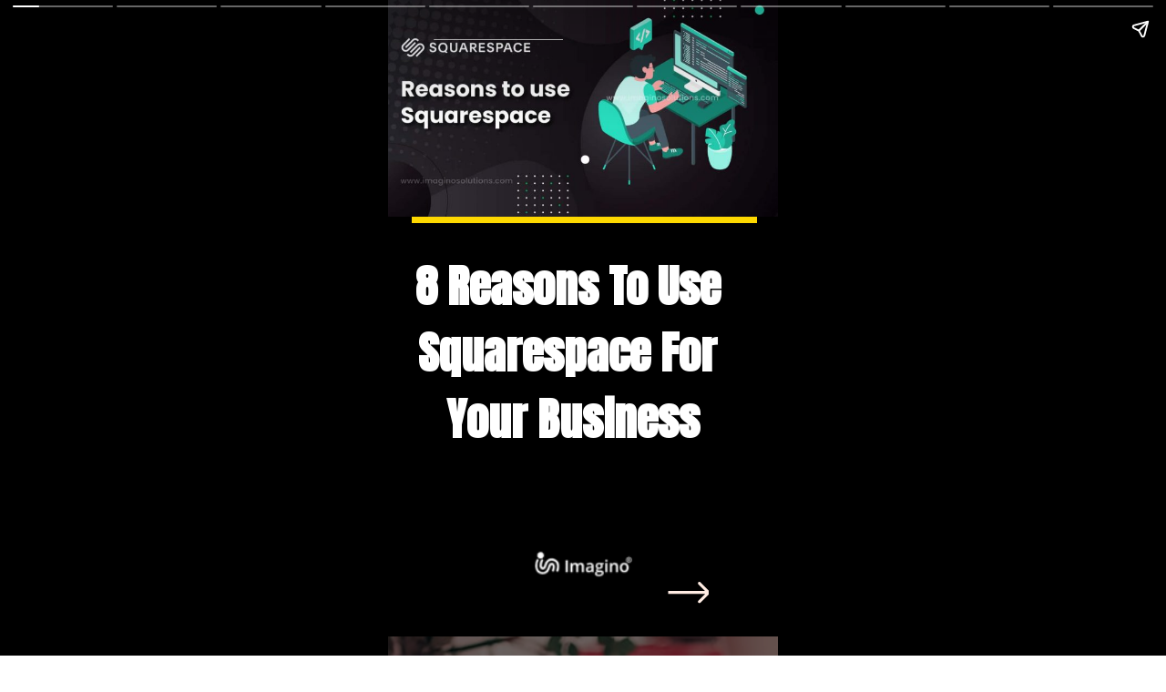

--- FILE ---
content_type: text/html; charset=utf-8
request_url: https://blog.imaginosolutions.com/web-stories/reasons-to-use-squarespace/
body_size: 13860
content:
<!-- This page is cached by the Hummingbird Performance plugin v3.18.1 - https://wordpress.org/plugins/hummingbird-performance/. --><!DOCTYPE html>
<html amp="" lang="en-US" transformed="self;v=1" i-amphtml-layout=""><head><meta charset="utf-8"><meta name="viewport" content="width=device-width,minimum-scale=1"><link rel="modulepreload" href="https://cdn.ampproject.org/v0.mjs" as="script" crossorigin="anonymous"><link rel="preconnect" href="https://cdn.ampproject.org"><link rel="preload" as="script" href="https://cdn.ampproject.org/v0/amp-story-1.0.js"><style amp-runtime="" i-amphtml-version="012512221826001">html{overflow-x:hidden!important}html.i-amphtml-fie{height:100%!important;width:100%!important}html:not([amp4ads]),html:not([amp4ads]) body{height:auto!important}html:not([amp4ads]) body{margin:0!important}body{-webkit-text-size-adjust:100%;-moz-text-size-adjust:100%;-ms-text-size-adjust:100%;text-size-adjust:100%}html.i-amphtml-singledoc.i-amphtml-embedded{-ms-touch-action:pan-y pinch-zoom;touch-action:pan-y pinch-zoom}html.i-amphtml-fie>body,html.i-amphtml-singledoc>body{overflow:visible!important}html.i-amphtml-fie:not(.i-amphtml-inabox)>body,html.i-amphtml-singledoc:not(.i-amphtml-inabox)>body{position:relative!important}html.i-amphtml-ios-embed-legacy>body{overflow-x:hidden!important;overflow-y:auto!important;position:absolute!important}html.i-amphtml-ios-embed{overflow-y:auto!important;position:static}#i-amphtml-wrapper{overflow-x:hidden!important;overflow-y:auto!important;position:absolute!important;top:0!important;left:0!important;right:0!important;bottom:0!important;margin:0!important;display:block!important}html.i-amphtml-ios-embed.i-amphtml-ios-overscroll,html.i-amphtml-ios-embed.i-amphtml-ios-overscroll>#i-amphtml-wrapper{-webkit-overflow-scrolling:touch!important}#i-amphtml-wrapper>body{position:relative!important;border-top:1px solid transparent!important}#i-amphtml-wrapper+body{visibility:visible}#i-amphtml-wrapper+body .i-amphtml-lightbox-element,#i-amphtml-wrapper+body[i-amphtml-lightbox]{visibility:hidden}#i-amphtml-wrapper+body[i-amphtml-lightbox] .i-amphtml-lightbox-element{visibility:visible}#i-amphtml-wrapper.i-amphtml-scroll-disabled,.i-amphtml-scroll-disabled{overflow-x:hidden!important;overflow-y:hidden!important}amp-instagram{padding:54px 0px 0px!important;background-color:#fff}amp-iframe iframe{box-sizing:border-box!important}[amp-access][amp-access-hide]{display:none}[subscriptions-dialog],body:not(.i-amphtml-subs-ready) [subscriptions-action],body:not(.i-amphtml-subs-ready) [subscriptions-section]{display:none!important}amp-experiment,amp-live-list>[update]{display:none}amp-list[resizable-children]>.i-amphtml-loading-container.amp-hidden{display:none!important}amp-list [fetch-error],amp-list[load-more] [load-more-button],amp-list[load-more] [load-more-end],amp-list[load-more] [load-more-failed],amp-list[load-more] [load-more-loading]{display:none}amp-list[diffable] div[role=list]{display:block}amp-story-page,amp-story[standalone]{min-height:1px!important;display:block!important;height:100%!important;margin:0!important;padding:0!important;overflow:hidden!important;width:100%!important}amp-story[standalone]{background-color:#000!important;position:relative!important}amp-story-page{background-color:#757575}amp-story .amp-active>div,amp-story .i-amphtml-loader-background{display:none!important}amp-story-page:not(:first-of-type):not([distance]):not([active]){transform:translateY(1000vh)!important}amp-autocomplete{position:relative!important;display:inline-block!important}amp-autocomplete>input,amp-autocomplete>textarea{padding:0.5rem;border:1px solid rgba(0,0,0,.33)}.i-amphtml-autocomplete-results,amp-autocomplete>input,amp-autocomplete>textarea{font-size:1rem;line-height:1.5rem}[amp-fx^=fly-in]{visibility:hidden}amp-script[nodom],amp-script[sandboxed]{position:fixed!important;top:0!important;width:1px!important;height:1px!important;overflow:hidden!important;visibility:hidden}
/*# sourceURL=/css/ampdoc.css*/[hidden]{display:none!important}.i-amphtml-element{display:inline-block}.i-amphtml-blurry-placeholder{transition:opacity 0.3s cubic-bezier(0.0,0.0,0.2,1)!important;pointer-events:none}[layout=nodisplay]:not(.i-amphtml-element){display:none!important}.i-amphtml-layout-fixed,[layout=fixed][width][height]:not(.i-amphtml-layout-fixed){display:inline-block;position:relative}.i-amphtml-layout-responsive,[layout=responsive][width][height]:not(.i-amphtml-layout-responsive),[width][height][heights]:not([layout]):not(.i-amphtml-layout-responsive),[width][height][sizes]:not(img):not([layout]):not(.i-amphtml-layout-responsive){display:block;position:relative}.i-amphtml-layout-intrinsic,[layout=intrinsic][width][height]:not(.i-amphtml-layout-intrinsic){display:inline-block;position:relative;max-width:100%}.i-amphtml-layout-intrinsic .i-amphtml-sizer{max-width:100%}.i-amphtml-intrinsic-sizer{max-width:100%;display:block!important}.i-amphtml-layout-container,.i-amphtml-layout-fixed-height,[layout=container],[layout=fixed-height][height]:not(.i-amphtml-layout-fixed-height){display:block;position:relative}.i-amphtml-layout-fill,.i-amphtml-layout-fill.i-amphtml-notbuilt,[layout=fill]:not(.i-amphtml-layout-fill),body noscript>*{display:block;overflow:hidden!important;position:absolute;top:0;left:0;bottom:0;right:0}body noscript>*{position:absolute!important;width:100%;height:100%;z-index:2}body noscript{display:inline!important}.i-amphtml-layout-flex-item,[layout=flex-item]:not(.i-amphtml-layout-flex-item){display:block;position:relative;-ms-flex:1 1 auto;flex:1 1 auto}.i-amphtml-layout-fluid{position:relative}.i-amphtml-layout-size-defined{overflow:hidden!important}.i-amphtml-layout-awaiting-size{position:absolute!important;top:auto!important;bottom:auto!important}i-amphtml-sizer{display:block!important}@supports (aspect-ratio:1/1){i-amphtml-sizer.i-amphtml-disable-ar{display:none!important}}.i-amphtml-blurry-placeholder,.i-amphtml-fill-content{display:block;height:0;max-height:100%;max-width:100%;min-height:100%;min-width:100%;width:0;margin:auto}.i-amphtml-layout-size-defined .i-amphtml-fill-content{position:absolute;top:0;left:0;bottom:0;right:0}.i-amphtml-replaced-content,.i-amphtml-screen-reader{padding:0!important;border:none!important}.i-amphtml-screen-reader{position:fixed!important;top:0px!important;left:0px!important;width:4px!important;height:4px!important;opacity:0!important;overflow:hidden!important;margin:0!important;display:block!important;visibility:visible!important}.i-amphtml-screen-reader~.i-amphtml-screen-reader{left:8px!important}.i-amphtml-screen-reader~.i-amphtml-screen-reader~.i-amphtml-screen-reader{left:12px!important}.i-amphtml-screen-reader~.i-amphtml-screen-reader~.i-amphtml-screen-reader~.i-amphtml-screen-reader{left:16px!important}.i-amphtml-unresolved{position:relative;overflow:hidden!important}.i-amphtml-select-disabled{-webkit-user-select:none!important;-ms-user-select:none!important;user-select:none!important}.i-amphtml-notbuilt,[layout]:not(.i-amphtml-element),[width][height][heights]:not([layout]):not(.i-amphtml-element),[width][height][sizes]:not(img):not([layout]):not(.i-amphtml-element){position:relative;overflow:hidden!important;color:transparent!important}.i-amphtml-notbuilt:not(.i-amphtml-layout-container)>*,[layout]:not([layout=container]):not(.i-amphtml-element)>*,[width][height][heights]:not([layout]):not(.i-amphtml-element)>*,[width][height][sizes]:not([layout]):not(.i-amphtml-element)>*{display:none}amp-img:not(.i-amphtml-element)[i-amphtml-ssr]>img.i-amphtml-fill-content{display:block}.i-amphtml-notbuilt:not(.i-amphtml-layout-container),[layout]:not([layout=container]):not(.i-amphtml-element),[width][height][heights]:not([layout]):not(.i-amphtml-element),[width][height][sizes]:not(img):not([layout]):not(.i-amphtml-element){color:transparent!important;line-height:0!important}.i-amphtml-ghost{visibility:hidden!important}.i-amphtml-element>[placeholder],[layout]:not(.i-amphtml-element)>[placeholder],[width][height][heights]:not([layout]):not(.i-amphtml-element)>[placeholder],[width][height][sizes]:not([layout]):not(.i-amphtml-element)>[placeholder]{display:block;line-height:normal}.i-amphtml-element>[placeholder].amp-hidden,.i-amphtml-element>[placeholder].hidden{visibility:hidden}.i-amphtml-element:not(.amp-notsupported)>[fallback],.i-amphtml-layout-container>[placeholder].amp-hidden,.i-amphtml-layout-container>[placeholder].hidden{display:none}.i-amphtml-layout-size-defined>[fallback],.i-amphtml-layout-size-defined>[placeholder]{position:absolute!important;top:0!important;left:0!important;right:0!important;bottom:0!important;z-index:1}amp-img[i-amphtml-ssr]:not(.i-amphtml-element)>[placeholder]{z-index:auto}.i-amphtml-notbuilt>[placeholder]{display:block!important}.i-amphtml-hidden-by-media-query{display:none!important}.i-amphtml-element-error{background:red!important;color:#fff!important;position:relative!important}.i-amphtml-element-error:before{content:attr(error-message)}i-amp-scroll-container,i-amphtml-scroll-container{position:absolute;top:0;left:0;right:0;bottom:0;display:block}i-amp-scroll-container.amp-active,i-amphtml-scroll-container.amp-active{overflow:auto;-webkit-overflow-scrolling:touch}.i-amphtml-loading-container{display:block!important;pointer-events:none;z-index:1}.i-amphtml-notbuilt>.i-amphtml-loading-container{display:block!important}.i-amphtml-loading-container.amp-hidden{visibility:hidden}.i-amphtml-element>[overflow]{cursor:pointer;position:relative;z-index:2;visibility:hidden;display:initial;line-height:normal}.i-amphtml-layout-size-defined>[overflow]{position:absolute}.i-amphtml-element>[overflow].amp-visible{visibility:visible}template{display:none!important}.amp-border-box,.amp-border-box *,.amp-border-box :after,.amp-border-box :before{box-sizing:border-box}amp-pixel{display:none!important}amp-analytics,amp-auto-ads,amp-story-auto-ads{position:fixed!important;top:0!important;width:1px!important;height:1px!important;overflow:hidden!important;visibility:hidden}amp-story{visibility:hidden!important}html.i-amphtml-fie>amp-analytics{position:initial!important}[visible-when-invalid]:not(.visible),form [submit-error],form [submit-success],form [submitting]{display:none}amp-accordion{display:block!important}@media (min-width:1px){:where(amp-accordion>section)>:first-child{margin:0;background-color:#efefef;padding-right:20px;border:1px solid #dfdfdf}:where(amp-accordion>section)>:last-child{margin:0}}amp-accordion>section{float:none!important}amp-accordion>section>*{float:none!important;display:block!important;overflow:hidden!important;position:relative!important}amp-accordion,amp-accordion>section{margin:0}amp-accordion:not(.i-amphtml-built)>section>:last-child{display:none!important}amp-accordion:not(.i-amphtml-built)>section[expanded]>:last-child{display:block!important}
/*# sourceURL=/css/ampshared.css*/</style><meta name="amp-story-generator-name" content="Web Stories for WordPress"><meta name="amp-story-generator-version" content="1.42.0"><meta name="description" content='Reasons To Use Squarespace},"delay":200,"duration":2000,"easing":"cubic-bezier(0.2, 0.6, 0.0,'><meta name="robots" content="follow, index, max-snippet:-1, max-video-preview:-1, max-image-preview:large"><meta property="og:locale" content="en_US"><meta property="og:type" content="article"><meta property="og:title" content="Reasons To Use Squarespace - Tech Blog"><meta property="og:description" content='Reasons To Use Squarespace},"delay":200,"duration":2000,"easing":"cubic-bezier(0.2, 0.6, 0.0,'><meta property="og:url" content="https://blog.imaginosolutions.com/web-stories/reasons-to-use-squarespace/"><meta property="og:site_name" content="Tech Blog"><meta property="article:publisher" content="https://www.facebook.com/Imaginosolutions/"><meta property="og:updated_time" content="2021-12-06T16:36:19+05:30"><meta property="fb:app_id" content="183194199457327"><meta property="og:image" content="https://blog.imaginosolutions.com/wp-content/uploads/2021/12/cropped-squarespace.jpg"><meta property="og:image:secure_url" content="https://blog.imaginosolutions.com/wp-content/uploads/2021/12/cropped-squarespace.jpg"><meta property="og:image:width" content="640"><meta property="og:image:height" content="853"><meta property="og:image:alt" content="cropped-squarespace.jpg"><meta property="og:image:type" content="image/jpeg"><meta property="article:published_time" content="2021-12-04T21:01:44+05:30"><meta property="article:modified_time" content="2021-12-06T16:36:19+05:30"><meta name="twitter:card" content="summary_large_image"><meta name="twitter:title" content="Reasons To Use Squarespace - Tech Blog"><meta name="twitter:description" content='Reasons To Use Squarespace},"delay":200,"duration":2000,"easing":"cubic-bezier(0.2, 0.6, 0.0,'><meta name="twitter:site" content="@imaginosolution"><meta name="twitter:creator" content="@imaginosolution"><meta name="twitter:image" content="https://blog.imaginosolutions.com/wp-content/uploads/2021/12/cropped-squarespace.jpg"><meta name="generator" content="WordPress 6.9"><meta name="msapplication-TileImage" content="https://blog.imaginosolutions.com/wp-content/uploads/2021/05/cropped-fav-270x270.png"><link rel="preconnect" href="https://fonts.gstatic.com" crossorigin=""><link rel="dns-prefetch" href="https://fonts.gstatic.com"><link rel="dns-prefetch" href="//www.googletagmanager.com"><link rel="preconnect" href="https://fonts.gstatic.com/" crossorigin=""><script async="" src="https://cdn.ampproject.org/v0.mjs" type="module" crossorigin="anonymous"></script><script async nomodule src="https://cdn.ampproject.org/v0.js" crossorigin="anonymous"></script><script async="" src="https://cdn.ampproject.org/v0/amp-story-1.0.mjs" custom-element="amp-story" type="module" crossorigin="anonymous"></script><script async nomodule src="https://cdn.ampproject.org/v0/amp-story-1.0.js" crossorigin="anonymous" custom-element="amp-story"></script><script src="https://cdn.ampproject.org/v0/amp-analytics-0.1.mjs" async="" custom-element="amp-analytics" type="module" crossorigin="anonymous"></script><script async nomodule src="https://cdn.ampproject.org/v0/amp-analytics-0.1.js" crossorigin="anonymous" custom-element="amp-analytics"></script><link rel="icon" href="https://blog.imaginosolutions.com/wp-content/uploads/2021/05/cropped-fav-32x32.png" sizes="32x32"><link rel="icon" href="https://blog.imaginosolutions.com/wp-content/uploads/2021/05/cropped-fav-192x192.png" sizes="192x192"><link href="https://fonts.googleapis.com/css2?display=swap&amp;family=Anton&amp;family=Roboto%3Awght%40400%3B700" rel="stylesheet"><style amp-custom="">amp-story-page{background-color:#131516}amp-story-grid-layer{overflow:visible}@media (max-aspect-ratio: 9 / 16){@media (min-aspect-ratio: 320 / 678){amp-story-grid-layer.grid-layer{margin-top:calc(( 100% / .5625 - 100% / .66666666666667 ) / 2)}}}.page-fullbleed-area,.page-background-overlay-area{position:absolute;overflow:hidden;width:100%;left:0;height:calc(1.1851851851852 * 100%);top:calc(( 1 - 1.1851851851852 ) * 100% / 2)}.element-overlay-area{position:absolute;width:100%;height:100%;top:0;left:0}.page-safe-area{overflow:visible;position:absolute;top:0;bottom:0;left:0;right:0;width:100%;height:calc(.84375 * 100%);margin:auto 0}.mask{position:absolute;overflow:hidden}.fill{position:absolute;top:0;left:0;right:0;bottom:0;margin:0}@media (prefers-reduced-motion: no-preference){.animation-wrapper{opacity:var(--initial-opacity);transform:var(--initial-transform)}}._f09cc7b{background-color:#000}._6120891{position:absolute;pointer-events:none;left:0;top:-9.25926%;width:100%;height:118.51852%;opacity:1}._89d52dd{pointer-events:initial;width:100%;height:100%;display:block;position:absolute;top:0;left:0;z-index:0}._dc67a5c{will-change:transform}._79cb5c4{position:absolute;pointer-events:none;left:0;top:-9.2233%;width:100%;height:40.29126%;opacity:1}._e41d353{position:absolute;width:107.37382%;height:100%;left:-3.68691%;top:0%}._51def1b{position:absolute;pointer-events:none;left:11.65049%;top:0;width:33.25243%;height:1.45631%;opacity:1}._25a5434{display:block;position:absolute;top:0;height:100%;width:auto}._c43b8e4{position:absolute;pointer-events:none;left:6.31068%;top:37.21683%;width:82.03883%;height:34.95146%;opacity:1}._059e23b{pointer-events:initial;width:100%;height:100%;display:block;position:absolute;top:0;left:0;z-index:0;border-radius:.59171597633136% .59171597633136% .59171597633136% .59171597633136%/.92592592592593% .92592592592593% .92592592592593% .92592592592593%}._e3f97c8{white-space:pre-wrap;overflow-wrap:break-word;word-break:break-word;margin:.03734340329142% 0;font-family:"Anton",sans-serif;font-size:.760518em;line-height:1.5;text-align:center;padding:0;color:#000}._4bbb41a{color:#fff}._cf61580{position:absolute;pointer-events:none;left:6.06796%;top:31.06796%;width:88.59223%;height:.97087%;opacity:1}._75da10d{width:100%;height:100%;display:block;position:absolute;top:0;left:0;--initial-opacity:0;--initial-transform:none}._8e55d2a{width:100%;height:100%;display:block;position:absolute;top:0;left:0;--initial-opacity:1;--initial-transform:translate3d(106.0274%,0px,0)}._12b20f1{background-color:#ffd900;will-change:transform}._30b1cfb{position:absolute;pointer-events:none;left:36.16505%;top:81.06796%;width:27.91262%;height:18.60841%;opacity:1}._b084c03{position:absolute;width:100%;height:100.00002%;left:0%;top:-.00001%}._fe09802{position:absolute;pointer-events:none;left:71.60194%;top:93.3657%;width:10.67961%;height:4.04531%;opacity:1}._72db6bb{background-color:#f3d9d9}._3daf8e3{position:absolute;width:267.66542%;height:100%;left:-76.96997%;top:0%}._5c0a4e9{background-color:rgba(0,0,0,.35)}._8192c2b{position:absolute;pointer-events:none;left:.48544%;top:0;width:99.75728%;height:21.68285%;opacity:1}._49b7d8c{pointer-events:initial;width:100%;height:100%;display:block;position:absolute;top:0;left:0;z-index:0;border-radius:.48661800486618% .48661800486618% .48661800486618% .48661800486618%/1.4925373134328% 1.4925373134328% 1.4925373134328% 1.4925373134328%}._a3827a2{white-space:pre-wrap;overflow-wrap:break-word;word-break:break-word;margin:.02940379790146% 0;font-family:"Anton",sans-serif;font-size:.728155em;line-height:1.5;text-align:center;padding:0;color:#000}._c127ea5{position:absolute;pointer-events:none;left:11.65049%;top:32.03883%;width:81.31068%;height:36.56958%;opacity:1}._c962ebc{pointer-events:initial;width:100%;height:100%;display:block;position:absolute;top:0;left:0;z-index:0;border-radius:.59701492537313% .59701492537313% .59701492537313% .59701492537313%/.88495575221239% .88495575221239% .88495575221239% .88495575221239%}._d60533b{white-space:pre-wrap;overflow-wrap:break-word;word-break:break-word;margin:-1.2733208955224% 0;font-family:"Roboto","Helvetica Neue","Helvetica",sans-serif;font-size:.420712em;line-height:1.5;text-align:center;padding:0;color:#000}._14af73e{font-weight:700;color:#fff}._695abb1{position:absolute;pointer-events:none;left:5.82524%;top:12.62136%;width:88.59223%;height:.97087%;opacity:1}._9471d30{width:100%;height:100%;display:block;position:absolute;top:0;left:0;--initial-opacity:1;--initial-transform:translate3d(106.30138%,0px,0)}._cfeed2b{position:absolute;pointer-events:none;left:6.79612%;top:32.8479%;width:87.37864%;height:23.94822%;opacity:1}._9f52ee3{pointer-events:initial;width:100%;height:100%;display:block;position:absolute;top:0;left:0;z-index:0;border-radius:.55555555555556% .55555555555556% .55555555555556% .55555555555556%/1.3513513513514% 1.3513513513514% 1.3513513513514% 1.3513513513514%}._2500ae5{white-space:pre-wrap;overflow-wrap:break-word;word-break:break-word;margin:-1.1848958333333% 0;font-family:"Roboto","Helvetica Neue","Helvetica",sans-serif;font-size:.420712em;line-height:1.5;text-align:center;padding:0;color:#000}._e23aef4{position:absolute;pointer-events:none;left:0;top:2.42718%;width:99.75728%;height:21.68285%;opacity:1}._3a639a0{position:absolute;pointer-events:none;left:7.03883%;top:16.66667%;width:88.59223%;height:.97087%;opacity:1}._046c977{width:100%;height:100%;display:block;position:absolute;top:0;left:0;--initial-opacity:1;--initial-transform:translate3d(104.93152%,0px,0)}._19b8c5e{position:absolute;pointer-events:none;left:4.61165%;top:32.03883%;width:91.26214%;height:42.88026%;opacity:1}._626346f{pointer-events:initial;width:100%;height:100%;display:block;position:absolute;top:0;left:0;z-index:0;border-radius:.53191489361702% .53191489361702% .53191489361702% .53191489361702%/.75471698113208% .75471698113208% .75471698113208% .75471698113208%}._f68a47a{white-space:pre-wrap;overflow-wrap:break-word;word-break:break-word;margin:-1.1344747340426% 0;font-family:"Roboto","Helvetica Neue","Helvetica",sans-serif;font-size:.420712em;line-height:1.5;text-align:center;padding:0;color:#000}._c345607{position:absolute;pointer-events:none;left:0;top:1.2945%;width:99.75728%;height:32.8479%;opacity:1}._b7f8c86{pointer-events:initial;width:100%;height:100%;display:block;position:absolute;top:0;left:0;z-index:0;border-radius:.48661800486618% .48661800486618% .48661800486618% .48661800486618%/.98522167487685% .98522167487685% .98522167487685% .98522167487685%}._3af495f{position:absolute;pointer-events:none;left:4.61165%;top:16.82848%;width:88.59223%;height:.97087%;opacity:1}._dd76d25{width:100%;height:100%;display:block;position:absolute;top:0;left:0;--initial-opacity:1;--initial-transform:translate3d(107.67124%,0px,0)}._5a9dfb0{position:absolute;pointer-events:none;left:11.40777%;top:34.14239%;width:75.72816%;height:17.47573%;opacity:1}._7a5be12{pointer-events:initial;width:100%;height:100%;display:block;position:absolute;top:0;left:0;z-index:0;border-radius:.64102564102564% .64102564102564% .64102564102564% .64102564102564%/1.8518518518519% 1.8518518518519% 1.8518518518519% 1.8518518518519%}._125cb94{white-space:pre-wrap;overflow-wrap:break-word;word-break:break-word;margin:-1.3671875% 0;font-family:"Roboto","Helvetica Neue","Helvetica",sans-serif;font-size:.420712em;line-height:1.5;text-align:center;padding:0;color:#000}._19cdf53{position:absolute;pointer-events:none;left:0;top:1.61812%;width:99.75728%;height:32.8479%;opacity:1}._9044818{position:absolute;pointer-events:none;left:6.31068%;top:24.59547%;width:88.59223%;height:.97087%;opacity:1}._01cad97{width:100%;height:100%;display:block;position:absolute;top:0;left:0;--initial-opacity:1;--initial-transform:translate3d(105.75343%,0px,0)}._7b5f501{position:absolute;pointer-events:none;left:11.40777%;top:40.7767%;width:77.42718%;height:23.94822%;opacity:1}._7231202{pointer-events:initial;width:100%;height:100%;display:block;position:absolute;top:0;left:0;z-index:0;border-radius:.6269592476489% .6269592476489% .6269592476489% .6269592476489%/1.3513513513514% 1.3513513513514% 1.3513513513514% 1.3513513513514%}._c19b2ae{white-space:pre-wrap;overflow-wrap:break-word;word-break:break-word;margin:-1.3371865203762% 0;font-family:"Roboto","Helvetica Neue","Helvetica",sans-serif;font-size:.420712em;line-height:1.5;text-align:center;padding:0;color:#000}._02beb59{position:absolute;pointer-events:none;left:0;top:1.61812%;width:99.75728%;height:21.68285%;opacity:1}._4908e0d{position:absolute;pointer-events:none;left:4.12621%;top:16.82848%;width:88.59223%;height:.97087%;opacity:1}._224eec0{width:100%;height:100%;display:block;position:absolute;top:0;left:0;--initial-opacity:1;--initial-transform:translate3d(108.21919%,0px,0)}._2f1ae93{position:absolute;pointer-events:none;left:11.40777%;top:33.65696%;width:80.33981%;height:36.40777%;opacity:1}._161e140{pointer-events:initial;width:100%;height:100%;display:block;position:absolute;top:0;left:0;z-index:0;border-radius:.60422960725076% .60422960725076% .60422960725076% .60422960725076%/.88888888888889% .88888888888889% .88888888888889% .88888888888889%}._b88914f{white-space:pre-wrap;overflow-wrap:break-word;word-break:break-word;margin:-1.2887084592145% 0;font-family:"Roboto","Helvetica Neue","Helvetica",sans-serif;font-size:.420712em;line-height:1.5;text-align:center;padding:0;color:#000}._7643f22{position:absolute;pointer-events:none;left:4.12621%;top:30.58252%;width:91.26214%;height:30.09709%;opacity:1}._446de23{pointer-events:initial;width:100%;height:100%;display:block;position:absolute;top:0;left:0;z-index:0;border-radius:.53191489361702% .53191489361702% .53191489361702% .53191489361702%/1.0752688172043% 1.0752688172043% 1.0752688172043% 1.0752688172043%}._a76d62b{position:absolute;pointer-events:none;left:.72816%;top:0;width:99.75728%;height:21.68285%;opacity:1}._56d76d8{position:absolute;pointer-events:none;left:5.33981%;top:14.23948%;width:88.59223%;height:.97087%;opacity:1}._a852d03{width:100%;height:100%;display:block;position:absolute;top:0;left:0;--initial-opacity:1;--initial-transform:translate3d(106.84931%,0px,0)}._44ba616{position:absolute;pointer-events:none;left:4.85437%;top:32.36246%;width:94.90291%;height:17.47573%;opacity:1}._e1e1960{pointer-events:initial;width:100%;height:100%;display:block;position:absolute;top:0;left:0;z-index:0;border-radius:.51150895140665% .51150895140665% .51150895140665% .51150895140665%/1.8518518518519% 1.8518518518519% 1.8518518518519% 1.8518518518519%}._5672e32{white-space:pre-wrap;overflow-wrap:break-word;word-break:break-word;margin:-1.090952685422% 0;font-family:"Roboto","Helvetica Neue","Helvetica",sans-serif;font-size:.420712em;line-height:1.5;text-align:center;padding:0;color:#000}._7743962{position:absolute;pointer-events:none;left:.48544%;top:2.75081%;width:99.75728%;height:21.68285%;opacity:1}._393e460{position:absolute;pointer-events:none;left:6.31068%;top:16.50485%;width:88.59223%;height:.97087%;opacity:1}._8418c46{position:absolute;pointer-events:none;left:6.06796%;top:32.52427%;width:88.34951%;height:30.09709%;opacity:1}._d5e40bf{pointer-events:initial;width:100%;height:100%;display:block;position:absolute;top:0;left:0;z-index:0;border-radius:.54945054945055% .54945054945055% .54945054945055% .54945054945055%/1.0752688172043% 1.0752688172043% 1.0752688172043% 1.0752688172043%}._4ef9e1d{white-space:pre-wrap;overflow-wrap:break-word;word-break:break-word;margin:-1.171875% 0;font-family:"Roboto","Helvetica Neue","Helvetica",sans-serif;font-size:.420712em;line-height:1.5;text-align:center;padding:0;color:#000}._c84718f{background-color:#fff}._e3b3638{position:absolute;pointer-events:none;left:5.58252%;top:55.17799%;width:88.59223%;height:.97087%;opacity:1}._4c8e8fc{width:100%;height:100%;display:block;position:absolute;top:0;left:0;--initial-opacity:1;--initial-transform:translate3d(106.57535%,0px,0)}._0501460{position:absolute;pointer-events:none;left:0;top:20.55016%;width:99.02913%;height:32.03883%;opacity:1}._9f4928d{pointer-events:initial;width:100%;height:100%;display:block;position:absolute;top:0;left:0;z-index:0;border-radius:.49019607843137% .49019607843137% .49019607843137% .49019607843137%/1.010101010101% 1.010101010101% 1.010101010101% 1.010101010101%}._dbb7862{white-space:pre-wrap;overflow-wrap:break-word;word-break:break-word;margin:-1.4073988970588% 0;font-family:"Roboto","Helvetica Neue","Helvetica",sans-serif;font-size:.566343em;line-height:1.5;text-align:center;padding:0;color:#000}

/*# sourceURL=amp-custom.css */</style><link rel="alternate" type="application/rss+xml" title="Tech Blog » Feed" href="https://blog.imaginosolutions.com/feed/"><link rel="alternate" type="application/rss+xml" title="Tech Blog » Comments Feed" href="https://blog.imaginosolutions.com/comments/feed/"><link rel="alternate" type="application/rss+xml" title="Tech Blog » Stories Feed" href="https://blog.imaginosolutions.com/web-stories/feed/"><title>Reasons To Use Squarespace - Tech Blog</title><link rel="canonical" href="https://blog.imaginosolutions.com/web-stories/reasons-to-use-squarespace/"><script type="application/ld+json" class="rank-math-schema-pro">{"@context":"https://schema.org","@graph":[{"@type":["ProfessionalService","Organization"],"@id":"https://blog.imaginosolutions.com/#organization","name":"Imagino Solutions Pvt Ltd","url":"https://blog.imaginosolutions.com","sameAs":["https://www.facebook.com/Imaginosolutions/","https://twitter.com/imaginosolution"],"logo":{"@type":"ImageObject","@id":"https://blog.imaginosolutions.com/#logo","url":"https://blog.imaginosolutions.com/wp-content/uploads/2021/05/cropped-fav-150x150.png","width":"96","height":"96"},"openingHours":["Monday,Tuesday,Wednesday,Thursday,Friday,Saturday,Sunday 09:00-17:00"],"image":{"@id":"https://blog.imaginosolutions.com/#logo"}},{"@type":"WebSite","@id":"https://blog.imaginosolutions.com/#website","url":"https://blog.imaginosolutions.com","name":"Tech Blog","alternateName":"Imagino Blog","publisher":{"@id":"https://blog.imaginosolutions.com/#organization"},"inLanguage":"en-US"},{"@type":"ImageObject","@id":"https://blog.imaginosolutions.com/wp-content/uploads/2021/12/cropped-squarespace.jpg","url":"https://blog.imaginosolutions.com/wp-content/uploads/2021/12/cropped-squarespace.jpg","width":"640","height":"853","caption":"cropped-squarespace.jpg","inLanguage":"en-US"},{"@type":"BreadcrumbList","@id":"https://blog.imaginosolutions.com/web-stories/reasons-to-use-squarespace/#breadcrumb","itemListElement":[{"@type":"ListItem","position":"1","item":{"@id":"https://blog.imaginosolutions.com","name":"Home"}},{"@type":"ListItem","position":"2","item":{"@id":"https://blog.imaginosolutions.com/web-stories/","name":"Stories"}},{"@type":"ListItem","position":"3","item":{"@id":"https://blog.imaginosolutions.com/web-stories/reasons-to-use-squarespace/","name":"Reasons To Use Squarespace"}}]},{"@type":"WebPage","@id":"https://blog.imaginosolutions.com/web-stories/reasons-to-use-squarespace/#webpage","url":"https://blog.imaginosolutions.com/web-stories/reasons-to-use-squarespace/","name":"Reasons To Use Squarespace - Tech Blog","datePublished":"2021-12-04T21:01:44+05:30","dateModified":"2021-12-06T16:36:19+05:30","isPartOf":{"@id":"https://blog.imaginosolutions.com/#website"},"primaryImageOfPage":{"@id":"https://blog.imaginosolutions.com/wp-content/uploads/2021/12/cropped-squarespace.jpg"},"inLanguage":"en-US","breadcrumb":{"@id":"https://blog.imaginosolutions.com/web-stories/reasons-to-use-squarespace/#breadcrumb"}},{"@type":"Person","@id":"https://blog.imaginosolutions.com/author/arya-manikandan/","name":"Arya Manikandan","url":"https://blog.imaginosolutions.com/author/arya-manikandan/","image":{"@type":"ImageObject","@id":"https://blog.imaginosolutions.com/wp-content/wphb-cache/gravatar/f62/f62b67520e39cc646c13ffa5f63943e1x96.jpg","url":"https://blog.imaginosolutions.com/wp-content/wphb-cache/gravatar/f62/f62b67520e39cc646c13ffa5f63943e1x96.jpg","caption":"Arya Manikandan","inLanguage":"en-US"},"sameAs":["https://imaginosolutions.com"],"worksFor":{"@id":"https://blog.imaginosolutions.com/#organization"}},{"@type":"NewsArticle","headline":"Reasons To Use Squarespace - Tech Blog","datePublished":"2021-12-04T21:01:44+05:30","dateModified":"2021-12-06T16:36:19+05:30","author":{"@id":"https://blog.imaginosolutions.com/author/arya-manikandan/","name":"Arya Manikandan"},"publisher":{"@id":"https://blog.imaginosolutions.com/#organization"},"description":"Reasons To Use Squarespace},&quot;delay&quot;:200,&quot;duration&quot;:2000,&quot;easing&quot;:&quot;cubic-bezier(0.2, 0.6, 0.0,","copyrightYear":"2021","copyrightHolder":{"@id":"https://blog.imaginosolutions.com/#organization"},"name":"Reasons To Use Squarespace - Tech Blog","@id":"https://blog.imaginosolutions.com/web-stories/reasons-to-use-squarespace/#richSnippet","isPartOf":{"@id":"https://blog.imaginosolutions.com/web-stories/reasons-to-use-squarespace/#webpage"},"image":{"@id":"https://blog.imaginosolutions.com/wp-content/uploads/2021/12/cropped-squarespace.jpg"},"inLanguage":"en-US","mainEntityOfPage":{"@id":"https://blog.imaginosolutions.com/web-stories/reasons-to-use-squarespace/#webpage"}}]}</script><link rel="https://api.w.org/" href="https://blog.imaginosolutions.com/wp-json/"><link rel="alternate" title="JSON" type="application/json" href="https://blog.imaginosolutions.com/wp-json/web-stories/v1/web-story/572"><link rel="EditURI" type="application/rsd+xml" title="RSD" href="https://blog.imaginosolutions.com/xmlrpc.php?rsd"><link rel="prev" title="Why Laravel Is The Best PHP Framework" href="https://blog.imaginosolutions.com/web-stories/why-laravel-is-the-best-php-framework/"><link rel="next" title="The Best Features Of HubSpot CMS" href="https://blog.imaginosolutions.com/web-stories/features-of-hubspot-cms/"><link rel="shortlink" href="https://blog.imaginosolutions.com/?p=572"><link rel="alternate" title="oEmbed (JSON)" type="application/json+oembed" href="https://blog.imaginosolutions.com/wp-json/oembed/1.0/embed?url=https%3A%2F%2Fblog.imaginosolutions.com%2Fweb-stories%2Freasons-to-use-squarespace%2F"><link rel="alternate" title="oEmbed (XML)" type="text/xml+oembed" href="https://blog.imaginosolutions.com/wp-json/oembed/1.0/embed?url=https%3A%2F%2Fblog.imaginosolutions.com%2Fweb-stories%2Freasons-to-use-squarespace%2F&amp;format=xml"><link rel="apple-touch-icon" href="https://blog.imaginosolutions.com/wp-content/uploads/2021/05/cropped-fav-180x180.png"><script amp-onerror="">document.querySelector("script[src*='/v0.js']").onerror=function(){document.querySelector('style[amp-boilerplate]').textContent=''}</script><style amp-boilerplate="">body{-webkit-animation:-amp-start 8s steps(1,end) 0s 1 normal both;-moz-animation:-amp-start 8s steps(1,end) 0s 1 normal both;-ms-animation:-amp-start 8s steps(1,end) 0s 1 normal both;animation:-amp-start 8s steps(1,end) 0s 1 normal both}@-webkit-keyframes -amp-start{from{visibility:hidden}to{visibility:visible}}@-moz-keyframes -amp-start{from{visibility:hidden}to{visibility:visible}}@-ms-keyframes -amp-start{from{visibility:hidden}to{visibility:visible}}@-o-keyframes -amp-start{from{visibility:hidden}to{visibility:visible}}@keyframes -amp-start{from{visibility:hidden}to{visibility:visible}}</style><noscript><style amp-boilerplate="">body{-webkit-animation:none;-moz-animation:none;-ms-animation:none;animation:none}</style></noscript><link rel="stylesheet" amp-extension="amp-story" href="https://cdn.ampproject.org/v0/amp-story-1.0.css"><script amp-story-dvh-polyfill="">"use strict";if(!self.CSS||!CSS.supports||!CSS.supports("height:1dvh")){function e(){document.documentElement.style.setProperty("--story-dvh",innerHeight/100+"px","important")}addEventListener("resize",e,{passive:!0}),e()}</script></head><body><amp-story standalone="" publisher="Tech Blog" publisher-logo-src="https://blog.imaginosolutions.com/wp-content/uploads/2021/05/cropped-fav.png" title="Reasons To Use Squarespace" poster-portrait-src="https://blog.imaginosolutions.com/wp-content/uploads/2021/12/cropped-squarespace-640x853.jpg" class="i-amphtml-layout-container" i-amphtml-layout="container"><amp-story-page id="f6bcfd8d-f2aa-447e-8c80-9dba369c3298" auto-advance-after="7s" class="i-amphtml-layout-container" i-amphtml-layout="container"><amp-story-animation layout="nodisplay" trigger="visibility" class="i-amphtml-layout-nodisplay" hidden="hidden" i-amphtml-layout="nodisplay"><script type="application/json">[{"selector":"#anim-409a4b91-33eb-4375-be3b-3e9fe2f0bc3e","keyframes":{"opacity":[0,1]},"delay":200,"duration":2000,"easing":"cubic-bezier(0.2, 0.6, 0.0, 1)","fill":"both"}]</script></amp-story-animation><amp-story-animation layout="nodisplay" trigger="visibility" class="i-amphtml-layout-nodisplay" hidden="hidden" i-amphtml-layout="nodisplay"><script type="application/json">[{"selector":"#anim-b744f06b-351b-4cc5-986d-73ac739ac621","keyframes":{"transform":["translate3d(106.02740%, 0px, 0)","translate3d(0px, 0px, 0)"]},"delay":200,"duration":2000,"easing":"cubic-bezier(0.2, 0.6, 0.0, 1)","fill":"both"}]</script></amp-story-animation><amp-story-grid-layer template="vertical" aspect-ratio="412:618" class="grid-layer i-amphtml-layout-container" i-amphtml-layout="container" style="--aspect-ratio:412/618;"><div class="_f09cc7b page-fullbleed-area"><div class="page-safe-area"><div class="_6120891"><div class="_89d52dd mask" id="el-e95f0481-35e7-4756-bd3f-d9e9545efe82"><div class="_dc67a5c fill"></div></div></div></div></div></amp-story-grid-layer><amp-story-grid-layer template="vertical" aspect-ratio="412:618" class="grid-layer i-amphtml-layout-container" i-amphtml-layout="container" style="--aspect-ratio:412/618;"><div class="page-fullbleed-area"><div class="page-safe-area"><div class="_79cb5c4"><div class="_89d52dd mask" id="el-5b36cbd3-4cc3-4122-b5f7-2e65dc97e6e1"><div data-leaf-element="true" class="_e41d353"><amp-img layout="fill" src="https://blog.imaginosolutions.com/wp-content/uploads/2021/12/squarespace.jpg" alt="Squarespace" srcset="https://blog.imaginosolutions.com/wp-content/uploads/2021/12/squarespace.jpg 1201w, https://blog.imaginosolutions.com/wp-content/uploads/2021/12/squarespace-1024x576.jpg 1024w, https://blog.imaginosolutions.com/wp-content/uploads/2021/12/squarespace-768x432.jpg 768w, https://blog.imaginosolutions.com/wp-content/uploads/2021/12/squarespace-300x169.jpg 300w, https://blog.imaginosolutions.com/wp-content/uploads/2021/12/squarespace-150x84.jpg 150w" sizes="(min-width: 1024px) 45vh, 100vw" disable-inline-width="true" class="i-amphtml-layout-fill i-amphtml-layout-size-defined" i-amphtml-layout="fill"></amp-img></div></div></div><div class="_51def1b"><div class="_89d52dd mask" id="el-41e48a90-c2bb-42e4-9420-a2994e7e7b7c"><svg viewbox="0 0 205 13" fill="none" xmlns="http://www.w3.org/2000/svg" class="_25a5434"><title>Arrow</title><path d="M.333008 6.49949L204 6.49947M199.193.875L204 6.7086l-4.807 5.8336" stroke="#fff" stroke-width="1.09867" /></svg></div></div><div class="_c43b8e4"><div id="el-20ed07a7-6302-4d73-a2c4-71e1f3cbf0ab" class="_059e23b"><h1 class="_e3f97c8 fill text-wrapper"><span><span class="_4bbb41a">8 Reasons To Use Squarespace For Your Business</span></span></h1></div></div><div class="_cf61580"><div id="anim-409a4b91-33eb-4375-be3b-3e9fe2f0bc3e" class="_75da10d animation-wrapper"><div id="anim-b744f06b-351b-4cc5-986d-73ac739ac621" class="_8e55d2a animation-wrapper"><div class="_89d52dd mask" id="el-a02399a1-b7e0-430c-9aeb-96557b9fc175"><div class="_12b20f1 fill"></div></div></div></div></div><div class="_30b1cfb"><div class="_89d52dd mask" id="el-49b314ed-ad75-4d1f-b3eb-ba43019a6e90"><div data-leaf-element="true" class="_b084c03"><amp-img layout="fill" src="https://blog.imaginosolutions.com/wp-content/uploads/2021/11/imagino.png" alt="imagino" srcset="https://blog.imaginosolutions.com/wp-content/uploads/2021/11/imagino.png 500w, https://blog.imaginosolutions.com/wp-content/uploads/2021/11/imagino-300x300.png 300w, https://blog.imaginosolutions.com/wp-content/uploads/2021/11/imagino-150x150.png 150w, https://blog.imaginosolutions.com/wp-content/uploads/2021/11/imagino-96x96.png 96w" sizes="(min-width: 1024px) 13vh, 28vw" disable-inline-width="true" class="i-amphtml-layout-fill i-amphtml-layout-size-defined" i-amphtml-layout="fill"></amp-img></div></div></div><div class="_fe09802"><div class="_89d52dd mask" id="el-bdfbf70f-b187-4c4c-b4b9-dec93e2a9a8f"><svg viewbox="0 0 17 9" fill="none" xmlns="http://www.w3.org/2000/svg" class="_25a5434"><title>Arrow</title><path d="M15.9436 4.43653c.2145-.21452.2145-.56234 0-.77687L12.4477.163723c-.2146-.2145286-.5624-.2145286-.7769 0-.2145.214527-.2145.562346 0 .776874L14.7783 4.0481l-3.1075 3.10749c-.2145.21453-.2145.56235 0 .77688s.5623.21453.7769 0l3.4959-3.49594zm-15.769772.1609H15.5552V3.49876H.173828v1.09867z" fill="#FFECE3" /></svg></div></div></div></div></amp-story-grid-layer></amp-story-page><amp-story-page id="dc434672-ec2a-4419-909b-0267af83df2d" auto-advance-after="7s" class="i-amphtml-layout-container" i-amphtml-layout="container"><amp-story-animation layout="nodisplay" trigger="visibility" class="i-amphtml-layout-nodisplay" hidden="hidden" i-amphtml-layout="nodisplay"><script type="application/json">[{"selector":"#anim-540fe8c1-7877-48ba-ab84-af9456cf67e8","keyframes":{"opacity":[0,1]},"delay":200,"duration":2000,"easing":"cubic-bezier(0.2, 0.6, 0.0, 1)","fill":"both"}]</script></amp-story-animation><amp-story-animation layout="nodisplay" trigger="visibility" class="i-amphtml-layout-nodisplay" hidden="hidden" i-amphtml-layout="nodisplay"><script type="application/json">[{"selector":"#anim-8c771b0a-605e-4af5-bce4-cf23e242ef54","keyframes":{"transform":["translate3d(106.30138%, 0px, 0)","translate3d(0px, 0px, 0)"]},"delay":200,"duration":2000,"easing":"cubic-bezier(0.2, 0.6, 0.0, 1)","fill":"both"}]</script></amp-story-animation><amp-story-grid-layer template="vertical" aspect-ratio="412:618" class="grid-layer i-amphtml-layout-container" i-amphtml-layout="container" style="--aspect-ratio:412/618;"><div class="_72db6bb page-fullbleed-area"><div class="page-safe-area"><div class="_6120891"><div class="_89d52dd mask" id="el-78d4161b-a400-4ae4-b859-0cff735decb9"><div data-leaf-element="true" class="_3daf8e3"><amp-img layout="fill" src="https://images.unsplash.com/photo-1457305237443-44c3d5a30b89?ixid=MnwxMzcxOTN8MHwxfHNlYXJjaHwyfHx3ZWIlMjBkZXZlbG9wbWVudHxlbnwwfHx8fDE2Mzg2MzI0MDc&amp;ixlib=rb-1.2.1&amp;fm=jpg&amp;w=4288&amp;h=2848&amp;fit=max" alt="two black computer monitors on black table" srcset="https://images.unsplash.com/photo-1457305237443-44c3d5a30b89?ixid=MnwxMzcxOTN8MHwxfHNlYXJjaHwyfHx3ZWIlMjBkZXZlbG9wbWVudHxlbnwwfHx8fDE2Mzg2MzI0MDc&amp;ixlib=rb-1.2.1&amp;fm=jpg&amp;w=4288&amp;h=2848&amp;fit=max 4288w, https://images.unsplash.com/photo-1457305237443-44c3d5a30b89?ixid=MnwxMzcxOTN8MHwxfHNlYXJjaHwyfHx3ZWIlMjBkZXZlbG9wbWVudHxlbnwwfHx8fDE2Mzg2MzI0MDc&amp;ixlib=rb-1.2.1&amp;fm=jpg&amp;w=3430&amp;h=2278&amp;fit=max 3430w, https://images.unsplash.com/photo-1457305237443-44c3d5a30b89?ixid=MnwxMzcxOTN8MHwxfHNlYXJjaHwyfHx3ZWIlMjBkZXZlbG9wbWVudHxlbnwwfHx8fDE2Mzg2MzI0MDc&amp;ixlib=rb-1.2.1&amp;fm=jpg&amp;w=2572&amp;h=1708&amp;fit=max 2572w, https://images.unsplash.com/photo-1457305237443-44c3d5a30b89?ixid=MnwxMzcxOTN8MHwxfHNlYXJjaHwyfHx3ZWIlMjBkZXZlbG9wbWVudHxlbnwwfHx8fDE2Mzg2MzI0MDc&amp;ixlib=rb-1.2.1&amp;fm=jpg&amp;w=1715&amp;h=1139&amp;fit=max 1715w, https://images.unsplash.com/photo-1457305237443-44c3d5a30b89?ixid=MnwxMzcxOTN8MHwxfHNlYXJjaHwyfHx3ZWIlMjBkZXZlbG9wbWVudHxlbnwwfHx8fDE2Mzg2MzI0MDc&amp;ixlib=rb-1.2.1&amp;fm=jpg&amp;w=857&amp;h=569&amp;fit=max 857w, https://images.unsplash.com/photo-1457305237443-44c3d5a30b89?ixid=MnwxMzcxOTN8MHwxfHNlYXJjaHwyfHx3ZWIlMjBkZXZlbG9wbWVudHxlbnwwfHx8fDE2Mzg2MzI0MDc&amp;ixlib=rb-1.2.1&amp;fm=jpg&amp;w=340&amp;h=226&amp;fit=max 340w" sizes="(min-width: 1024px) 118vh, 262vw" disable-inline-width="true" class="i-amphtml-layout-fill i-amphtml-layout-size-defined" i-amphtml-layout="fill"></amp-img></div><div class="_5c0a4e9 element-overlay-area"></div></div></div><div class="_5c0a4e9 page-background-overlay-area"></div></div></div></amp-story-grid-layer><amp-story-grid-layer template="vertical" aspect-ratio="412:618" class="grid-layer i-amphtml-layout-container" i-amphtml-layout="container" style="--aspect-ratio:412/618;"><div class="page-fullbleed-area"><div class="page-safe-area"><div class="_8192c2b"><div id="el-195ed4a5-57fb-4cb5-8221-1dbb86424c76" class="_49b7d8c"><h1 class="_a3827a2 fill text-wrapper"><span><span class="_4bbb41a"> Pricing</span>

</span></h1></div></div><div class="_c127ea5"><div id="el-287ed668-b122-438f-a882-4bf5a2c0485a" class="_c962ebc"><h3 class="_d60533b fill text-wrapper"><span><span class="_14af73e">Squarespace does not have a free option, but they do have a 14-day free trial — enough time to see if the features match your expectations and needs</span></span></h3></div></div><div class="_30b1cfb"><div class="_89d52dd mask" id="el-15f5fb14-0f7f-4fcf-88ed-bc0d62c36556"><div data-leaf-element="true" class="_b084c03"><amp-img layout="fill" src="https://blog.imaginosolutions.com/wp-content/uploads/2021/11/imagino.png" alt="imagino" srcset="https://blog.imaginosolutions.com/wp-content/uploads/2021/11/imagino.png 500w, https://blog.imaginosolutions.com/wp-content/uploads/2021/11/imagino-300x300.png 300w, https://blog.imaginosolutions.com/wp-content/uploads/2021/11/imagino-150x150.png 150w, https://blog.imaginosolutions.com/wp-content/uploads/2021/11/imagino-96x96.png 96w" sizes="(min-width: 1024px) 13vh, 28vw" disable-inline-width="true" class="i-amphtml-layout-fill i-amphtml-layout-size-defined" i-amphtml-layout="fill"></amp-img></div></div></div><div class="_fe09802"><div class="_89d52dd mask" id="el-47bced1c-4e91-439c-a17f-4214f7b68146"><svg viewbox="0 0 17 9" fill="none" xmlns="http://www.w3.org/2000/svg" class="_25a5434"><title>Arrow</title><path d="M15.9436 4.43653c.2145-.21452.2145-.56234 0-.77687L12.4477.163723c-.2146-.2145286-.5624-.2145286-.7769 0-.2145.214527-.2145.562346 0 .776874L14.7783 4.0481l-3.1075 3.10749c-.2145.21453-.2145.56235 0 .77688s.5623.21453.7769 0l3.4959-3.49594zm-15.769772.1609H15.5552V3.49876H.173828v1.09867z" fill="#FFECE3" /></svg></div></div><div class="_695abb1"><div id="anim-540fe8c1-7877-48ba-ab84-af9456cf67e8" class="_75da10d animation-wrapper"><div id="anim-8c771b0a-605e-4af5-bce4-cf23e242ef54" class="_9471d30 animation-wrapper"><div class="_89d52dd mask" id="el-84ad8a7a-c376-45d8-8c24-c2bf2c221c8e"><div class="_12b20f1 fill"></div></div></div></div></div></div></div></amp-story-grid-layer></amp-story-page><amp-story-page id="cea85e8b-983e-422b-bfae-e6ea17e14537" auto-advance-after="7s" class="i-amphtml-layout-container" i-amphtml-layout="container"><amp-story-animation layout="nodisplay" trigger="visibility" class="i-amphtml-layout-nodisplay" hidden="hidden" i-amphtml-layout="nodisplay"><script type="application/json">[{"selector":"#anim-9e618dc4-d083-483b-9ac9-3f26db9338ef","keyframes":{"opacity":[0,1]},"delay":200,"duration":2000,"easing":"cubic-bezier(0.2, 0.6, 0.0, 1)","fill":"both"}]</script></amp-story-animation><amp-story-animation layout="nodisplay" trigger="visibility" class="i-amphtml-layout-nodisplay" hidden="hidden" i-amphtml-layout="nodisplay"><script type="application/json">[{"selector":"#anim-7280f9f0-7eb1-4327-82e0-688b95536cd3","keyframes":{"transform":["translate3d(106.30138%, 0px, 0)","translate3d(0px, 0px, 0)"]},"delay":200,"duration":2000,"easing":"cubic-bezier(0.2, 0.6, 0.0, 1)","fill":"both"}]</script></amp-story-animation><amp-story-grid-layer template="vertical" aspect-ratio="412:618" class="grid-layer i-amphtml-layout-container" i-amphtml-layout="container" style="--aspect-ratio:412/618;"><div class="_72db6bb page-fullbleed-area"><div class="page-safe-area"><div class="_6120891"><div class="_89d52dd mask" id="el-231d7acb-291a-4b6b-9e45-1003261dff48"><div data-leaf-element="true" class="_3daf8e3"><amp-img layout="fill" src="https://images.unsplash.com/photo-1457305237443-44c3d5a30b89?ixid=MnwxMzcxOTN8MHwxfHNlYXJjaHwyfHx3ZWIlMjBkZXZlbG9wbWVudHxlbnwwfHx8fDE2Mzg2MzI0MDc&amp;ixlib=rb-1.2.1&amp;fm=jpg&amp;w=4288&amp;h=2848&amp;fit=max" alt="two black computer monitors on black table" srcset="https://images.unsplash.com/photo-1457305237443-44c3d5a30b89?ixid=MnwxMzcxOTN8MHwxfHNlYXJjaHwyfHx3ZWIlMjBkZXZlbG9wbWVudHxlbnwwfHx8fDE2Mzg2MzI0MDc&amp;ixlib=rb-1.2.1&amp;fm=jpg&amp;w=4288&amp;h=2848&amp;fit=max 4288w, https://images.unsplash.com/photo-1457305237443-44c3d5a30b89?ixid=MnwxMzcxOTN8MHwxfHNlYXJjaHwyfHx3ZWIlMjBkZXZlbG9wbWVudHxlbnwwfHx8fDE2Mzg2MzI0MDc&amp;ixlib=rb-1.2.1&amp;fm=jpg&amp;w=3430&amp;h=2278&amp;fit=max 3430w, https://images.unsplash.com/photo-1457305237443-44c3d5a30b89?ixid=MnwxMzcxOTN8MHwxfHNlYXJjaHwyfHx3ZWIlMjBkZXZlbG9wbWVudHxlbnwwfHx8fDE2Mzg2MzI0MDc&amp;ixlib=rb-1.2.1&amp;fm=jpg&amp;w=2572&amp;h=1708&amp;fit=max 2572w, https://images.unsplash.com/photo-1457305237443-44c3d5a30b89?ixid=MnwxMzcxOTN8MHwxfHNlYXJjaHwyfHx3ZWIlMjBkZXZlbG9wbWVudHxlbnwwfHx8fDE2Mzg2MzI0MDc&amp;ixlib=rb-1.2.1&amp;fm=jpg&amp;w=1715&amp;h=1139&amp;fit=max 1715w, https://images.unsplash.com/photo-1457305237443-44c3d5a30b89?ixid=MnwxMzcxOTN8MHwxfHNlYXJjaHwyfHx3ZWIlMjBkZXZlbG9wbWVudHxlbnwwfHx8fDE2Mzg2MzI0MDc&amp;ixlib=rb-1.2.1&amp;fm=jpg&amp;w=857&amp;h=569&amp;fit=max 857w, https://images.unsplash.com/photo-1457305237443-44c3d5a30b89?ixid=MnwxMzcxOTN8MHwxfHNlYXJjaHwyfHx3ZWIlMjBkZXZlbG9wbWVudHxlbnwwfHx8fDE2Mzg2MzI0MDc&amp;ixlib=rb-1.2.1&amp;fm=jpg&amp;w=340&amp;h=226&amp;fit=max 340w" sizes="(min-width: 1024px) 118vh, 262vw" disable-inline-width="true" class="i-amphtml-layout-fill i-amphtml-layout-size-defined" i-amphtml-layout="fill"></amp-img></div><div class="_5c0a4e9 element-overlay-area"></div></div></div><div class="_5c0a4e9 page-background-overlay-area"></div></div></div></amp-story-grid-layer><amp-story-grid-layer template="vertical" aspect-ratio="412:618" class="grid-layer i-amphtml-layout-container" i-amphtml-layout="container" style="--aspect-ratio:412/618;"><div class="page-fullbleed-area"><div class="page-safe-area"><div class="_8192c2b"><div id="el-da92efe3-d58c-4db7-90fb-5d96ccfa237c" class="_49b7d8c"><h1 class="_a3827a2 fill text-wrapper"><span><span class="_4bbb41a"> SEO</span>

</span></h1></div></div><div class="_30b1cfb"><div class="_89d52dd mask" id="el-95e0c248-f0a1-4ba9-822c-cdd4f02b906e"><div data-leaf-element="true" class="_b084c03"><amp-img layout="fill" src="https://blog.imaginosolutions.com/wp-content/uploads/2021/11/imagino.png" alt="imagino" srcset="https://blog.imaginosolutions.com/wp-content/uploads/2021/11/imagino.png 500w, https://blog.imaginosolutions.com/wp-content/uploads/2021/11/imagino-300x300.png 300w, https://blog.imaginosolutions.com/wp-content/uploads/2021/11/imagino-150x150.png 150w, https://blog.imaginosolutions.com/wp-content/uploads/2021/11/imagino-96x96.png 96w" sizes="(min-width: 1024px) 13vh, 28vw" disable-inline-width="true" class="i-amphtml-layout-fill i-amphtml-layout-size-defined" i-amphtml-layout="fill"></amp-img></div></div></div><div class="_fe09802"><div class="_89d52dd mask" id="el-41e7e0ff-0dc4-4cd1-a6d5-37ea0e36e5cf"><svg viewbox="0 0 17 9" fill="none" xmlns="http://www.w3.org/2000/svg" class="_25a5434"><title>Arrow</title><path d="M15.9436 4.43653c.2145-.21452.2145-.56234 0-.77687L12.4477.163723c-.2146-.2145286-.5624-.2145286-.7769 0-.2145.214527-.2145.562346 0 .776874L14.7783 4.0481l-3.1075 3.10749c-.2145.21453-.2145.56235 0 .77688s.5623.21453.7769 0l3.4959-3.49594zm-15.769772.1609H15.5552V3.49876H.173828v1.09867z" fill="#FFECE3" /></svg></div></div><div class="_695abb1"><div id="anim-9e618dc4-d083-483b-9ac9-3f26db9338ef" class="_75da10d animation-wrapper"><div id="anim-7280f9f0-7eb1-4327-82e0-688b95536cd3" class="_9471d30 animation-wrapper"><div class="_89d52dd mask" id="el-a37ee69f-0865-43be-9665-ae4b7352c73a"><div class="_12b20f1 fill"></div></div></div></div></div><div class="_cfeed2b"><div id="el-d9c2ca91-4bca-4a5e-9c2a-4333be6ae355" class="_9f52ee3"><h3 class="_2500ae5 fill text-wrapper"><span><span class="_4bbb41a">Squarespace is accepted by most users – including us – as an exceptional website builder for templates and design.</span></span></h3></div></div></div></div></amp-story-grid-layer></amp-story-page><amp-story-page id="51831740-2aee-42db-a731-f46da841ce4d" auto-advance-after="7s" class="i-amphtml-layout-container" i-amphtml-layout="container"><amp-story-animation layout="nodisplay" trigger="visibility" class="i-amphtml-layout-nodisplay" hidden="hidden" i-amphtml-layout="nodisplay"><script type="application/json">[{"selector":"#anim-763c64d4-52d7-4e7c-a987-4a85d9ea563d","keyframes":{"opacity":[0,1]},"delay":200,"duration":2000,"easing":"cubic-bezier(0.2, 0.6, 0.0, 1)","fill":"both"}]</script></amp-story-animation><amp-story-animation layout="nodisplay" trigger="visibility" class="i-amphtml-layout-nodisplay" hidden="hidden" i-amphtml-layout="nodisplay"><script type="application/json">[{"selector":"#anim-905ed3be-0556-4ad5-aff4-5e41ff1ad134","keyframes":{"transform":["translate3d(104.93152%, 0px, 0)","translate3d(0px, 0px, 0)"]},"delay":200,"duration":2000,"easing":"cubic-bezier(0.2, 0.6, 0.0, 1)","fill":"both"}]</script></amp-story-animation><amp-story-grid-layer template="vertical" aspect-ratio="412:618" class="grid-layer i-amphtml-layout-container" i-amphtml-layout="container" style="--aspect-ratio:412/618;"><div class="_72db6bb page-fullbleed-area"><div class="page-safe-area"><div class="_6120891"><div class="_89d52dd mask" id="el-d5ef49be-2b6e-4339-9b43-ea3db2a58e31"><div data-leaf-element="true" class="_3daf8e3"><amp-img layout="fill" src="https://images.unsplash.com/photo-1457305237443-44c3d5a30b89?ixid=MnwxMzcxOTN8MHwxfHNlYXJjaHwyfHx3ZWIlMjBkZXZlbG9wbWVudHxlbnwwfHx8fDE2Mzg2MzI0MDc&amp;ixlib=rb-1.2.1&amp;fm=jpg&amp;w=4288&amp;h=2848&amp;fit=max" alt="two black computer monitors on black table" srcset="https://images.unsplash.com/photo-1457305237443-44c3d5a30b89?ixid=MnwxMzcxOTN8MHwxfHNlYXJjaHwyfHx3ZWIlMjBkZXZlbG9wbWVudHxlbnwwfHx8fDE2Mzg2MzI0MDc&amp;ixlib=rb-1.2.1&amp;fm=jpg&amp;w=4288&amp;h=2848&amp;fit=max 4288w, https://images.unsplash.com/photo-1457305237443-44c3d5a30b89?ixid=MnwxMzcxOTN8MHwxfHNlYXJjaHwyfHx3ZWIlMjBkZXZlbG9wbWVudHxlbnwwfHx8fDE2Mzg2MzI0MDc&amp;ixlib=rb-1.2.1&amp;fm=jpg&amp;w=3430&amp;h=2278&amp;fit=max 3430w, https://images.unsplash.com/photo-1457305237443-44c3d5a30b89?ixid=MnwxMzcxOTN8MHwxfHNlYXJjaHwyfHx3ZWIlMjBkZXZlbG9wbWVudHxlbnwwfHx8fDE2Mzg2MzI0MDc&amp;ixlib=rb-1.2.1&amp;fm=jpg&amp;w=2572&amp;h=1708&amp;fit=max 2572w, https://images.unsplash.com/photo-1457305237443-44c3d5a30b89?ixid=MnwxMzcxOTN8MHwxfHNlYXJjaHwyfHx3ZWIlMjBkZXZlbG9wbWVudHxlbnwwfHx8fDE2Mzg2MzI0MDc&amp;ixlib=rb-1.2.1&amp;fm=jpg&amp;w=1715&amp;h=1139&amp;fit=max 1715w, https://images.unsplash.com/photo-1457305237443-44c3d5a30b89?ixid=MnwxMzcxOTN8MHwxfHNlYXJjaHwyfHx3ZWIlMjBkZXZlbG9wbWVudHxlbnwwfHx8fDE2Mzg2MzI0MDc&amp;ixlib=rb-1.2.1&amp;fm=jpg&amp;w=857&amp;h=569&amp;fit=max 857w, https://images.unsplash.com/photo-1457305237443-44c3d5a30b89?ixid=MnwxMzcxOTN8MHwxfHNlYXJjaHwyfHx3ZWIlMjBkZXZlbG9wbWVudHxlbnwwfHx8fDE2Mzg2MzI0MDc&amp;ixlib=rb-1.2.1&amp;fm=jpg&amp;w=340&amp;h=226&amp;fit=max 340w" sizes="(min-width: 1024px) 118vh, 262vw" disable-inline-width="true" class="i-amphtml-layout-fill i-amphtml-layout-size-defined" i-amphtml-layout="fill"></amp-img></div><div class="_5c0a4e9 element-overlay-area"></div></div></div><div class="_5c0a4e9 page-background-overlay-area"></div></div></div></amp-story-grid-layer><amp-story-grid-layer template="vertical" aspect-ratio="412:618" class="grid-layer i-amphtml-layout-container" i-amphtml-layout="container" style="--aspect-ratio:412/618;"><div class="page-fullbleed-area"><div class="page-safe-area"><div class="_e23aef4"><div id="el-494c4e99-a065-4b96-b73c-07cb090b5728" class="_49b7d8c"><h1 class="_a3827a2 fill text-wrapper"><span><span class="_4bbb41a">Blogging </span>

</span></h1></div></div><div class="_30b1cfb"><div class="_89d52dd mask" id="el-acac9ec1-74b4-41ee-bee4-0a8618d6ba02"><div data-leaf-element="true" class="_b084c03"><amp-img layout="fill" src="https://blog.imaginosolutions.com/wp-content/uploads/2021/11/imagino.png" alt="imagino" srcset="https://blog.imaginosolutions.com/wp-content/uploads/2021/11/imagino.png 500w, https://blog.imaginosolutions.com/wp-content/uploads/2021/11/imagino-300x300.png 300w, https://blog.imaginosolutions.com/wp-content/uploads/2021/11/imagino-150x150.png 150w, https://blog.imaginosolutions.com/wp-content/uploads/2021/11/imagino-96x96.png 96w" sizes="(min-width: 1024px) 13vh, 28vw" disable-inline-width="true" class="i-amphtml-layout-fill i-amphtml-layout-size-defined" i-amphtml-layout="fill"></amp-img></div></div></div><div class="_fe09802"><div class="_89d52dd mask" id="el-9f55b216-151e-4c45-8f46-7a936c3c6978"><svg viewbox="0 0 17 9" fill="none" xmlns="http://www.w3.org/2000/svg" class="_25a5434"><title>Arrow</title><path d="M15.9436 4.43653c.2145-.21452.2145-.56234 0-.77687L12.4477.163723c-.2146-.2145286-.5624-.2145286-.7769 0-.2145.214527-.2145.562346 0 .776874L14.7783 4.0481l-3.1075 3.10749c-.2145.21453-.2145.56235 0 .77688s.5623.21453.7769 0l3.4959-3.49594zm-15.769772.1609H15.5552V3.49876H.173828v1.09867z" fill="#FFECE3" /></svg></div></div><div class="_3a639a0"><div id="anim-763c64d4-52d7-4e7c-a987-4a85d9ea563d" class="_75da10d animation-wrapper"><div id="anim-905ed3be-0556-4ad5-aff4-5e41ff1ad134" class="_046c977 animation-wrapper"><div class="_89d52dd mask" id="el-db89f240-5394-4c87-b325-5b7d7e8dfbd0"><div class="_12b20f1 fill"></div></div></div></div></div><div class="_19b8c5e"><div id="el-455b7333-c2a2-4621-9674-311d4ff7566d" class="_626346f"><h3 class="_f68a47a fill text-wrapper"><span><span class="_4bbb41a"> Squarespace provides a seamless platform for blogging. Also, you can start blogging right away on Squarespace as a website that can be built in no time and with much ease.

</span></span></h3></div></div></div></div></amp-story-grid-layer></amp-story-page><amp-story-page id="d613aabc-3177-4af7-8540-33248b889fdf" auto-advance-after="7s" class="i-amphtml-layout-container" i-amphtml-layout="container"><amp-story-animation layout="nodisplay" trigger="visibility" class="i-amphtml-layout-nodisplay" hidden="hidden" i-amphtml-layout="nodisplay"><script type="application/json">[{"selector":"#anim-3743029a-6d74-471b-a7d9-3371020b553d","keyframes":{"opacity":[0,1]},"delay":200,"duration":2000,"easing":"cubic-bezier(0.2, 0.6, 0.0, 1)","fill":"both"}]</script></amp-story-animation><amp-story-animation layout="nodisplay" trigger="visibility" class="i-amphtml-layout-nodisplay" hidden="hidden" i-amphtml-layout="nodisplay"><script type="application/json">[{"selector":"#anim-749ec532-93e0-4b66-bb4b-ee247a1d12dd","keyframes":{"transform":["translate3d(107.67124%, 0px, 0)","translate3d(0px, 0px, 0)"]},"delay":200,"duration":2000,"easing":"cubic-bezier(0.2, 0.6, 0.0, 1)","fill":"both"}]</script></amp-story-animation><amp-story-grid-layer template="vertical" aspect-ratio="412:618" class="grid-layer i-amphtml-layout-container" i-amphtml-layout="container" style="--aspect-ratio:412/618;"><div class="_72db6bb page-fullbleed-area"><div class="page-safe-area"><div class="_6120891"><div class="_89d52dd mask" id="el-59ea262d-59e7-405a-9655-fa5be9d993c9"><div data-leaf-element="true" class="_3daf8e3"><amp-img layout="fill" src="https://images.unsplash.com/photo-1457305237443-44c3d5a30b89?ixid=MnwxMzcxOTN8MHwxfHNlYXJjaHwyfHx3ZWIlMjBkZXZlbG9wbWVudHxlbnwwfHx8fDE2Mzg2MzI0MDc&amp;ixlib=rb-1.2.1&amp;fm=jpg&amp;w=4288&amp;h=2848&amp;fit=max" alt="two black computer monitors on black table" srcset="https://images.unsplash.com/photo-1457305237443-44c3d5a30b89?ixid=MnwxMzcxOTN8MHwxfHNlYXJjaHwyfHx3ZWIlMjBkZXZlbG9wbWVudHxlbnwwfHx8fDE2Mzg2MzI0MDc&amp;ixlib=rb-1.2.1&amp;fm=jpg&amp;w=4288&amp;h=2848&amp;fit=max 4288w, https://images.unsplash.com/photo-1457305237443-44c3d5a30b89?ixid=MnwxMzcxOTN8MHwxfHNlYXJjaHwyfHx3ZWIlMjBkZXZlbG9wbWVudHxlbnwwfHx8fDE2Mzg2MzI0MDc&amp;ixlib=rb-1.2.1&amp;fm=jpg&amp;w=3430&amp;h=2278&amp;fit=max 3430w, https://images.unsplash.com/photo-1457305237443-44c3d5a30b89?ixid=MnwxMzcxOTN8MHwxfHNlYXJjaHwyfHx3ZWIlMjBkZXZlbG9wbWVudHxlbnwwfHx8fDE2Mzg2MzI0MDc&amp;ixlib=rb-1.2.1&amp;fm=jpg&amp;w=2572&amp;h=1708&amp;fit=max 2572w, https://images.unsplash.com/photo-1457305237443-44c3d5a30b89?ixid=MnwxMzcxOTN8MHwxfHNlYXJjaHwyfHx3ZWIlMjBkZXZlbG9wbWVudHxlbnwwfHx8fDE2Mzg2MzI0MDc&amp;ixlib=rb-1.2.1&amp;fm=jpg&amp;w=1715&amp;h=1139&amp;fit=max 1715w, https://images.unsplash.com/photo-1457305237443-44c3d5a30b89?ixid=MnwxMzcxOTN8MHwxfHNlYXJjaHwyfHx3ZWIlMjBkZXZlbG9wbWVudHxlbnwwfHx8fDE2Mzg2MzI0MDc&amp;ixlib=rb-1.2.1&amp;fm=jpg&amp;w=857&amp;h=569&amp;fit=max 857w, https://images.unsplash.com/photo-1457305237443-44c3d5a30b89?ixid=MnwxMzcxOTN8MHwxfHNlYXJjaHwyfHx3ZWIlMjBkZXZlbG9wbWVudHxlbnwwfHx8fDE2Mzg2MzI0MDc&amp;ixlib=rb-1.2.1&amp;fm=jpg&amp;w=340&amp;h=226&amp;fit=max 340w" sizes="(min-width: 1024px) 118vh, 262vw" disable-inline-width="true" class="i-amphtml-layout-fill i-amphtml-layout-size-defined" i-amphtml-layout="fill"></amp-img></div><div class="_5c0a4e9 element-overlay-area"></div></div></div><div class="_5c0a4e9 page-background-overlay-area"></div></div></div></amp-story-grid-layer><amp-story-grid-layer template="vertical" aspect-ratio="412:618" class="grid-layer i-amphtml-layout-container" i-amphtml-layout="container" style="--aspect-ratio:412/618;"><div class="page-fullbleed-area"><div class="page-safe-area"><div class="_c345607"><div id="el-c7d3a764-42ed-4b62-b899-98ac775c67d9" class="_b7f8c86"><h1 class="_a3827a2 fill text-wrapper"><span><span class="_4bbb41a">Smart templates
</span>

</span></h1></div></div><div class="_30b1cfb"><div class="_89d52dd mask" id="el-0cc15b75-ff06-45b2-9cf8-c131f40811aa"><div data-leaf-element="true" class="_b084c03"><amp-img layout="fill" src="https://blog.imaginosolutions.com/wp-content/uploads/2021/11/imagino.png" alt="imagino" srcset="https://blog.imaginosolutions.com/wp-content/uploads/2021/11/imagino.png 500w, https://blog.imaginosolutions.com/wp-content/uploads/2021/11/imagino-300x300.png 300w, https://blog.imaginosolutions.com/wp-content/uploads/2021/11/imagino-150x150.png 150w, https://blog.imaginosolutions.com/wp-content/uploads/2021/11/imagino-96x96.png 96w" sizes="(min-width: 1024px) 13vh, 28vw" disable-inline-width="true" class="i-amphtml-layout-fill i-amphtml-layout-size-defined" i-amphtml-layout="fill"></amp-img></div></div></div><div class="_fe09802"><div class="_89d52dd mask" id="el-d7f727e9-d59d-43c1-aef0-64b5575eb5fe"><svg viewbox="0 0 17 9" fill="none" xmlns="http://www.w3.org/2000/svg" class="_25a5434"><title>Arrow</title><path d="M15.9436 4.43653c.2145-.21452.2145-.56234 0-.77687L12.4477.163723c-.2146-.2145286-.5624-.2145286-.7769 0-.2145.214527-.2145.562346 0 .776874L14.7783 4.0481l-3.1075 3.10749c-.2145.21453-.2145.56235 0 .77688s.5623.21453.7769 0l3.4959-3.49594zm-15.769772.1609H15.5552V3.49876H.173828v1.09867z" fill="#FFECE3" /></svg></div></div><div class="_3af495f"><div id="anim-3743029a-6d74-471b-a7d9-3371020b553d" class="_75da10d animation-wrapper"><div id="anim-749ec532-93e0-4b66-bb4b-ee247a1d12dd" class="_dd76d25 animation-wrapper"><div class="_89d52dd mask" id="el-46671f68-9bd6-4bcb-afa5-685e34a30f88"><div class="_12b20f1 fill"></div></div></div></div></div><div class="_5a9dfb0"><div id="el-4c2a6e0b-c71e-40ce-a3b3-e4a1adc7f0bd" class="_7a5be12"><h3 class="_125cb94 fill text-wrapper"><span><span class="_4bbb41a">Squarespace offers many high-quality templates, over 100 useful themes</span></span></h3></div></div></div></div></amp-story-grid-layer></amp-story-page><amp-story-page id="f96a8ab7-4b8b-4ef3-bf49-5cc87ba5a768" auto-advance-after="7s" class="i-amphtml-layout-container" i-amphtml-layout="container"><amp-story-animation layout="nodisplay" trigger="visibility" class="i-amphtml-layout-nodisplay" hidden="hidden" i-amphtml-layout="nodisplay"><script type="application/json">[{"selector":"#anim-d27ccab1-9c73-4ebf-96a4-22299fcf1d78","keyframes":{"opacity":[0,1]},"delay":200,"duration":2000,"easing":"cubic-bezier(0.2, 0.6, 0.0, 1)","fill":"both"}]</script></amp-story-animation><amp-story-animation layout="nodisplay" trigger="visibility" class="i-amphtml-layout-nodisplay" hidden="hidden" i-amphtml-layout="nodisplay"><script type="application/json">[{"selector":"#anim-68013af3-a61f-44c0-8231-c151d487fb97","keyframes":{"transform":["translate3d(105.75343%, 0px, 0)","translate3d(0px, 0px, 0)"]},"delay":200,"duration":2000,"easing":"cubic-bezier(0.2, 0.6, 0.0, 1)","fill":"both"}]</script></amp-story-animation><amp-story-grid-layer template="vertical" aspect-ratio="412:618" class="grid-layer i-amphtml-layout-container" i-amphtml-layout="container" style="--aspect-ratio:412/618;"><div class="_72db6bb page-fullbleed-area"><div class="page-safe-area"><div class="_6120891"><div class="_89d52dd mask" id="el-b94661fa-23e7-4133-aaad-581791f9fa35"><div data-leaf-element="true" class="_3daf8e3"><amp-img layout="fill" src="https://images.unsplash.com/photo-1457305237443-44c3d5a30b89?ixid=MnwxMzcxOTN8MHwxfHNlYXJjaHwyfHx3ZWIlMjBkZXZlbG9wbWVudHxlbnwwfHx8fDE2Mzg2MzI0MDc&amp;ixlib=rb-1.2.1&amp;fm=jpg&amp;w=4288&amp;h=2848&amp;fit=max" alt="two black computer monitors on black table" srcset="https://images.unsplash.com/photo-1457305237443-44c3d5a30b89?ixid=MnwxMzcxOTN8MHwxfHNlYXJjaHwyfHx3ZWIlMjBkZXZlbG9wbWVudHxlbnwwfHx8fDE2Mzg2MzI0MDc&amp;ixlib=rb-1.2.1&amp;fm=jpg&amp;w=4288&amp;h=2848&amp;fit=max 4288w, https://images.unsplash.com/photo-1457305237443-44c3d5a30b89?ixid=MnwxMzcxOTN8MHwxfHNlYXJjaHwyfHx3ZWIlMjBkZXZlbG9wbWVudHxlbnwwfHx8fDE2Mzg2MzI0MDc&amp;ixlib=rb-1.2.1&amp;fm=jpg&amp;w=3430&amp;h=2278&amp;fit=max 3430w, https://images.unsplash.com/photo-1457305237443-44c3d5a30b89?ixid=MnwxMzcxOTN8MHwxfHNlYXJjaHwyfHx3ZWIlMjBkZXZlbG9wbWVudHxlbnwwfHx8fDE2Mzg2MzI0MDc&amp;ixlib=rb-1.2.1&amp;fm=jpg&amp;w=2572&amp;h=1708&amp;fit=max 2572w, https://images.unsplash.com/photo-1457305237443-44c3d5a30b89?ixid=MnwxMzcxOTN8MHwxfHNlYXJjaHwyfHx3ZWIlMjBkZXZlbG9wbWVudHxlbnwwfHx8fDE2Mzg2MzI0MDc&amp;ixlib=rb-1.2.1&amp;fm=jpg&amp;w=1715&amp;h=1139&amp;fit=max 1715w, https://images.unsplash.com/photo-1457305237443-44c3d5a30b89?ixid=MnwxMzcxOTN8MHwxfHNlYXJjaHwyfHx3ZWIlMjBkZXZlbG9wbWVudHxlbnwwfHx8fDE2Mzg2MzI0MDc&amp;ixlib=rb-1.2.1&amp;fm=jpg&amp;w=857&amp;h=569&amp;fit=max 857w, https://images.unsplash.com/photo-1457305237443-44c3d5a30b89?ixid=MnwxMzcxOTN8MHwxfHNlYXJjaHwyfHx3ZWIlMjBkZXZlbG9wbWVudHxlbnwwfHx8fDE2Mzg2MzI0MDc&amp;ixlib=rb-1.2.1&amp;fm=jpg&amp;w=340&amp;h=226&amp;fit=max 340w" sizes="(min-width: 1024px) 118vh, 262vw" disable-inline-width="true" class="i-amphtml-layout-fill i-amphtml-layout-size-defined" i-amphtml-layout="fill"></amp-img></div><div class="_5c0a4e9 element-overlay-area"></div></div></div><div class="_5c0a4e9 page-background-overlay-area"></div></div></div></amp-story-grid-layer><amp-story-grid-layer template="vertical" aspect-ratio="412:618" class="grid-layer i-amphtml-layout-container" i-amphtml-layout="container" style="--aspect-ratio:412/618;"><div class="page-fullbleed-area"><div class="page-safe-area"><div class="_19cdf53"><div id="el-e94c9d43-55e5-41f7-992a-b55c296feffb" class="_b7f8c86"><h1 class="_a3827a2 fill text-wrapper"><span><span class="_4bbb41a"> Building a Mobile Website</span>

</span></h1></div></div><div class="_30b1cfb"><div class="_89d52dd mask" id="el-70bed4e7-0717-4360-9593-fee66e752724"><div data-leaf-element="true" class="_b084c03"><amp-img layout="fill" src="https://blog.imaginosolutions.com/wp-content/uploads/2021/11/imagino.png" alt="imagino" srcset="https://blog.imaginosolutions.com/wp-content/uploads/2021/11/imagino.png 500w, https://blog.imaginosolutions.com/wp-content/uploads/2021/11/imagino-300x300.png 300w, https://blog.imaginosolutions.com/wp-content/uploads/2021/11/imagino-150x150.png 150w, https://blog.imaginosolutions.com/wp-content/uploads/2021/11/imagino-96x96.png 96w" sizes="(min-width: 1024px) 13vh, 28vw" disable-inline-width="true" class="i-amphtml-layout-fill i-amphtml-layout-size-defined" i-amphtml-layout="fill"></amp-img></div></div></div><div class="_fe09802"><div class="_89d52dd mask" id="el-b2f1f11f-c558-4459-ad87-47a3ee82a0b2"><svg viewbox="0 0 17 9" fill="none" xmlns="http://www.w3.org/2000/svg" class="_25a5434"><title>Arrow</title><path d="M15.9436 4.43653c.2145-.21452.2145-.56234 0-.77687L12.4477.163723c-.2146-.2145286-.5624-.2145286-.7769 0-.2145.214527-.2145.562346 0 .776874L14.7783 4.0481l-3.1075 3.10749c-.2145.21453-.2145.56235 0 .77688s.5623.21453.7769 0l3.4959-3.49594zm-15.769772.1609H15.5552V3.49876H.173828v1.09867z" fill="#FFECE3" /></svg></div></div><div class="_9044818"><div id="anim-d27ccab1-9c73-4ebf-96a4-22299fcf1d78" class="_75da10d animation-wrapper"><div id="anim-68013af3-a61f-44c0-8231-c151d487fb97" class="_01cad97 animation-wrapper"><div class="_89d52dd mask" id="el-b759630b-133a-4ee9-8b9d-80c5a0e16bd6"><div class="_12b20f1 fill"></div></div></div></div></div><div class="_7b5f501"><div id="el-dcec7aeb-8030-410d-81f1-17cae45e1958" class="_7231202"><h3 class="_c19b2ae fill text-wrapper"><span><span class="_4bbb41a">Squarespace automatically generates a mobile site from the site you created for desktop browsers.</span></span></h3></div></div></div></div></amp-story-grid-layer></amp-story-page><amp-story-page id="a6bd5a67-cb42-4777-94e5-4677f95aec79" auto-advance-after="7s" class="i-amphtml-layout-container" i-amphtml-layout="container"><amp-story-animation layout="nodisplay" trigger="visibility" class="i-amphtml-layout-nodisplay" hidden="hidden" i-amphtml-layout="nodisplay"><script type="application/json">[{"selector":"#anim-0d6f1ec8-ce11-4565-b5a0-e777a294717f","keyframes":{"opacity":[0,1]},"delay":200,"duration":2000,"easing":"cubic-bezier(0.2, 0.6, 0.0, 1)","fill":"both"}]</script></amp-story-animation><amp-story-animation layout="nodisplay" trigger="visibility" class="i-amphtml-layout-nodisplay" hidden="hidden" i-amphtml-layout="nodisplay"><script type="application/json">[{"selector":"#anim-0a6f01e2-8d84-40af-bbed-24a8e64d62dc","keyframes":{"transform":["translate3d(108.21919%, 0px, 0)","translate3d(0px, 0px, 0)"]},"delay":200,"duration":2000,"easing":"cubic-bezier(0.2, 0.6, 0.0, 1)","fill":"both"}]</script></amp-story-animation><amp-story-grid-layer template="vertical" aspect-ratio="412:618" class="grid-layer i-amphtml-layout-container" i-amphtml-layout="container" style="--aspect-ratio:412/618;"><div class="_72db6bb page-fullbleed-area"><div class="page-safe-area"><div class="_6120891"><div class="_89d52dd mask" id="el-44e35da0-59fc-4383-9aef-4715e0fb9e59"><div data-leaf-element="true" class="_3daf8e3"><amp-img layout="fill" src="https://images.unsplash.com/photo-1457305237443-44c3d5a30b89?ixid=MnwxMzcxOTN8MHwxfHNlYXJjaHwyfHx3ZWIlMjBkZXZlbG9wbWVudHxlbnwwfHx8fDE2Mzg2MzI0MDc&amp;ixlib=rb-1.2.1&amp;fm=jpg&amp;w=4288&amp;h=2848&amp;fit=max" alt="two black computer monitors on black table" srcset="https://images.unsplash.com/photo-1457305237443-44c3d5a30b89?ixid=MnwxMzcxOTN8MHwxfHNlYXJjaHwyfHx3ZWIlMjBkZXZlbG9wbWVudHxlbnwwfHx8fDE2Mzg2MzI0MDc&amp;ixlib=rb-1.2.1&amp;fm=jpg&amp;w=4288&amp;h=2848&amp;fit=max 4288w, https://images.unsplash.com/photo-1457305237443-44c3d5a30b89?ixid=MnwxMzcxOTN8MHwxfHNlYXJjaHwyfHx3ZWIlMjBkZXZlbG9wbWVudHxlbnwwfHx8fDE2Mzg2MzI0MDc&amp;ixlib=rb-1.2.1&amp;fm=jpg&amp;w=3430&amp;h=2278&amp;fit=max 3430w, https://images.unsplash.com/photo-1457305237443-44c3d5a30b89?ixid=MnwxMzcxOTN8MHwxfHNlYXJjaHwyfHx3ZWIlMjBkZXZlbG9wbWVudHxlbnwwfHx8fDE2Mzg2MzI0MDc&amp;ixlib=rb-1.2.1&amp;fm=jpg&amp;w=2572&amp;h=1708&amp;fit=max 2572w, https://images.unsplash.com/photo-1457305237443-44c3d5a30b89?ixid=MnwxMzcxOTN8MHwxfHNlYXJjaHwyfHx3ZWIlMjBkZXZlbG9wbWVudHxlbnwwfHx8fDE2Mzg2MzI0MDc&amp;ixlib=rb-1.2.1&amp;fm=jpg&amp;w=1715&amp;h=1139&amp;fit=max 1715w, https://images.unsplash.com/photo-1457305237443-44c3d5a30b89?ixid=MnwxMzcxOTN8MHwxfHNlYXJjaHwyfHx3ZWIlMjBkZXZlbG9wbWVudHxlbnwwfHx8fDE2Mzg2MzI0MDc&amp;ixlib=rb-1.2.1&amp;fm=jpg&amp;w=857&amp;h=569&amp;fit=max 857w, https://images.unsplash.com/photo-1457305237443-44c3d5a30b89?ixid=MnwxMzcxOTN8MHwxfHNlYXJjaHwyfHx3ZWIlMjBkZXZlbG9wbWVudHxlbnwwfHx8fDE2Mzg2MzI0MDc&amp;ixlib=rb-1.2.1&amp;fm=jpg&amp;w=340&amp;h=226&amp;fit=max 340w" sizes="(min-width: 1024px) 118vh, 262vw" disable-inline-width="true" class="i-amphtml-layout-fill i-amphtml-layout-size-defined" i-amphtml-layout="fill"></amp-img></div><div class="_5c0a4e9 element-overlay-area"></div></div></div><div class="_5c0a4e9 page-background-overlay-area"></div></div></div></amp-story-grid-layer><amp-story-grid-layer template="vertical" aspect-ratio="412:618" class="grid-layer i-amphtml-layout-container" i-amphtml-layout="container" style="--aspect-ratio:412/618;"><div class="page-fullbleed-area"><div class="page-safe-area"><div class="_02beb59"><div id="el-866be75c-dcde-438e-b2e2-53c9247a9d29" class="_49b7d8c"><h1 class="_a3827a2 fill text-wrapper"><span><span class="_4bbb41a">  Images</span>

</span></h1></div></div><div class="_30b1cfb"><div class="_89d52dd mask" id="el-cf425fc6-5755-4fcf-a4ee-427943045f43"><div data-leaf-element="true" class="_b084c03"><amp-img layout="fill" src="https://blog.imaginosolutions.com/wp-content/uploads/2021/11/imagino.png" alt="imagino" srcset="https://blog.imaginosolutions.com/wp-content/uploads/2021/11/imagino.png 500w, https://blog.imaginosolutions.com/wp-content/uploads/2021/11/imagino-300x300.png 300w, https://blog.imaginosolutions.com/wp-content/uploads/2021/11/imagino-150x150.png 150w, https://blog.imaginosolutions.com/wp-content/uploads/2021/11/imagino-96x96.png 96w" sizes="(min-width: 1024px) 13vh, 28vw" disable-inline-width="true" class="i-amphtml-layout-fill i-amphtml-layout-size-defined" i-amphtml-layout="fill"></amp-img></div></div></div><div class="_fe09802"><div class="_89d52dd mask" id="el-a60c786f-d82a-40a3-8311-dc6c7c40d19f"><svg viewbox="0 0 17 9" fill="none" xmlns="http://www.w3.org/2000/svg" class="_25a5434"><title>Arrow</title><path d="M15.9436 4.43653c.2145-.21452.2145-.56234 0-.77687L12.4477.163723c-.2146-.2145286-.5624-.2145286-.7769 0-.2145.214527-.2145.562346 0 .776874L14.7783 4.0481l-3.1075 3.10749c-.2145.21453-.2145.56235 0 .77688s.5623.21453.7769 0l3.4959-3.49594zm-15.769772.1609H15.5552V3.49876H.173828v1.09867z" fill="#FFECE3" /></svg></div></div><div class="_4908e0d"><div id="anim-0d6f1ec8-ce11-4565-b5a0-e777a294717f" class="_75da10d animation-wrapper"><div id="anim-0a6f01e2-8d84-40af-bbed-24a8e64d62dc" class="_224eec0 animation-wrapper"><div class="_89d52dd mask" id="el-043b182f-10b3-4d32-af7e-3863fb689938"><div class="_12b20f1 fill"></div></div></div></div></div><div class="_2f1ae93"><div id="el-eb476379-8324-4605-ba1e-c9849dc40b64" class="_161e140"><h3 class="_b88914f fill text-wrapper"><span><span class="_4bbb41a">Squarespace has a built-in online photo editing feature for your uploaded images that lets you change their brightness, contrast, and crop them as well.</span></span></h3></div></div></div></div></amp-story-grid-layer></amp-story-page><amp-story-page id="fdc68043-f20c-4701-92ee-22007dde267f" auto-advance-after="7s" class="i-amphtml-layout-container" i-amphtml-layout="container"><amp-story-animation layout="nodisplay" trigger="visibility" class="i-amphtml-layout-nodisplay" hidden="hidden" i-amphtml-layout="nodisplay"><script type="application/json">[{"selector":"#anim-929e9887-6b9b-4d40-813d-520a7531c5b1","keyframes":{"opacity":[0,1]},"delay":200,"duration":2000,"easing":"cubic-bezier(0.2, 0.6, 0.0, 1)","fill":"both"}]</script></amp-story-animation><amp-story-animation layout="nodisplay" trigger="visibility" class="i-amphtml-layout-nodisplay" hidden="hidden" i-amphtml-layout="nodisplay"><script type="application/json">[{"selector":"#anim-5c3c00ed-8627-4339-9055-de225440e1e5","keyframes":{"transform":["translate3d(108.21919%, 0px, 0)","translate3d(0px, 0px, 0)"]},"delay":200,"duration":2000,"easing":"cubic-bezier(0.2, 0.6, 0.0, 1)","fill":"both"}]</script></amp-story-animation><amp-story-grid-layer template="vertical" aspect-ratio="412:618" class="grid-layer i-amphtml-layout-container" i-amphtml-layout="container" style="--aspect-ratio:412/618;"><div class="_72db6bb page-fullbleed-area"><div class="page-safe-area"><div class="_6120891"><div class="_89d52dd mask" id="el-786fbad4-053d-4107-b799-659be3a6fa5f"><div data-leaf-element="true" class="_3daf8e3"><amp-img layout="fill" src="https://images.unsplash.com/photo-1457305237443-44c3d5a30b89?ixid=MnwxMzcxOTN8MHwxfHNlYXJjaHwyfHx3ZWIlMjBkZXZlbG9wbWVudHxlbnwwfHx8fDE2Mzg2MzI0MDc&amp;ixlib=rb-1.2.1&amp;fm=jpg&amp;w=4288&amp;h=2848&amp;fit=max" alt="two black computer monitors on black table" srcset="https://images.unsplash.com/photo-1457305237443-44c3d5a30b89?ixid=MnwxMzcxOTN8MHwxfHNlYXJjaHwyfHx3ZWIlMjBkZXZlbG9wbWVudHxlbnwwfHx8fDE2Mzg2MzI0MDc&amp;ixlib=rb-1.2.1&amp;fm=jpg&amp;w=4288&amp;h=2848&amp;fit=max 4288w, https://images.unsplash.com/photo-1457305237443-44c3d5a30b89?ixid=MnwxMzcxOTN8MHwxfHNlYXJjaHwyfHx3ZWIlMjBkZXZlbG9wbWVudHxlbnwwfHx8fDE2Mzg2MzI0MDc&amp;ixlib=rb-1.2.1&amp;fm=jpg&amp;w=3430&amp;h=2278&amp;fit=max 3430w, https://images.unsplash.com/photo-1457305237443-44c3d5a30b89?ixid=MnwxMzcxOTN8MHwxfHNlYXJjaHwyfHx3ZWIlMjBkZXZlbG9wbWVudHxlbnwwfHx8fDE2Mzg2MzI0MDc&amp;ixlib=rb-1.2.1&amp;fm=jpg&amp;w=2572&amp;h=1708&amp;fit=max 2572w, https://images.unsplash.com/photo-1457305237443-44c3d5a30b89?ixid=MnwxMzcxOTN8MHwxfHNlYXJjaHwyfHx3ZWIlMjBkZXZlbG9wbWVudHxlbnwwfHx8fDE2Mzg2MzI0MDc&amp;ixlib=rb-1.2.1&amp;fm=jpg&amp;w=1715&amp;h=1139&amp;fit=max 1715w, https://images.unsplash.com/photo-1457305237443-44c3d5a30b89?ixid=MnwxMzcxOTN8MHwxfHNlYXJjaHwyfHx3ZWIlMjBkZXZlbG9wbWVudHxlbnwwfHx8fDE2Mzg2MzI0MDc&amp;ixlib=rb-1.2.1&amp;fm=jpg&amp;w=857&amp;h=569&amp;fit=max 857w, https://images.unsplash.com/photo-1457305237443-44c3d5a30b89?ixid=MnwxMzcxOTN8MHwxfHNlYXJjaHwyfHx3ZWIlMjBkZXZlbG9wbWVudHxlbnwwfHx8fDE2Mzg2MzI0MDc&amp;ixlib=rb-1.2.1&amp;fm=jpg&amp;w=340&amp;h=226&amp;fit=max 340w" sizes="(min-width: 1024px) 118vh, 262vw" disable-inline-width="true" class="i-amphtml-layout-fill i-amphtml-layout-size-defined" i-amphtml-layout="fill"></amp-img></div><div class="_5c0a4e9 element-overlay-area"></div></div></div><div class="_5c0a4e9 page-background-overlay-area"></div></div></div></amp-story-grid-layer><amp-story-grid-layer template="vertical" aspect-ratio="412:618" class="grid-layer i-amphtml-layout-container" i-amphtml-layout="container" style="--aspect-ratio:412/618;"><div class="page-fullbleed-area"><div class="page-safe-area"><div class="_02beb59"><div id="el-735489ae-1483-44f0-b283-ce5e34dc7485" class="_49b7d8c"><h1 class="_a3827a2 fill text-wrapper"><span><span class="_4bbb41a"> Support</span>

</span></h1></div></div><div class="_30b1cfb"><div class="_89d52dd mask" id="el-32f727a4-e1be-44ff-8d93-c8bc7a9e9da5"><div data-leaf-element="true" class="_b084c03"><amp-img layout="fill" src="https://blog.imaginosolutions.com/wp-content/uploads/2021/11/imagino.png" alt="imagino" srcset="https://blog.imaginosolutions.com/wp-content/uploads/2021/11/imagino.png 500w, https://blog.imaginosolutions.com/wp-content/uploads/2021/11/imagino-300x300.png 300w, https://blog.imaginosolutions.com/wp-content/uploads/2021/11/imagino-150x150.png 150w, https://blog.imaginosolutions.com/wp-content/uploads/2021/11/imagino-96x96.png 96w" sizes="(min-width: 1024px) 13vh, 28vw" disable-inline-width="true" class="i-amphtml-layout-fill i-amphtml-layout-size-defined" i-amphtml-layout="fill"></amp-img></div></div></div><div class="_fe09802"><div class="_89d52dd mask" id="el-64c2cba8-a2b8-41d9-8098-8e935aa81308"><svg viewbox="0 0 17 9" fill="none" xmlns="http://www.w3.org/2000/svg" class="_25a5434"><title>Arrow</title><path d="M15.9436 4.43653c.2145-.21452.2145-.56234 0-.77687L12.4477.163723c-.2146-.2145286-.5624-.2145286-.7769 0-.2145.214527-.2145.562346 0 .776874L14.7783 4.0481l-3.1075 3.10749c-.2145.21453-.2145.56235 0 .77688s.5623.21453.7769 0l3.4959-3.49594zm-15.769772.1609H15.5552V3.49876H.173828v1.09867z" fill="#FFECE3" /></svg></div></div><div class="_4908e0d"><div id="anim-929e9887-6b9b-4d40-813d-520a7531c5b1" class="_75da10d animation-wrapper"><div id="anim-5c3c00ed-8627-4339-9055-de225440e1e5" class="_224eec0 animation-wrapper"><div class="_89d52dd mask" id="el-1ceda9b3-fe07-45bf-979e-225bad884753"><div class="_12b20f1 fill"></div></div></div></div></div><div class="_7643f22"><div id="el-b857cb59-427f-4570-a941-dd9646694dda" class="_446de23"><h3 class="_f68a47a fill text-wrapper"><span><span class="_4bbb41a">Squarespace offers online chat and email customer support. There are many videos, tutorials articles and DIY available about Squarespace.</span></span></h3></div></div></div></div></amp-story-grid-layer></amp-story-page><amp-story-page id="43c2f0c8-1016-4305-8aca-8e1f346979a5" auto-advance-after="7s" class="i-amphtml-layout-container" i-amphtml-layout="container"><amp-story-animation layout="nodisplay" trigger="visibility" class="i-amphtml-layout-nodisplay" hidden="hidden" i-amphtml-layout="nodisplay"><script type="application/json">[{"selector":"#anim-d06d2650-cbdb-44b3-89ec-fddeecba980d","keyframes":{"opacity":[0,1]},"delay":200,"duration":2000,"easing":"cubic-bezier(0.2, 0.6, 0.0, 1)","fill":"both"}]</script></amp-story-animation><amp-story-animation layout="nodisplay" trigger="visibility" class="i-amphtml-layout-nodisplay" hidden="hidden" i-amphtml-layout="nodisplay"><script type="application/json">[{"selector":"#anim-9f797fc1-5d1c-4d53-ba15-fd99095cbf76","keyframes":{"transform":["translate3d(106.84931%, 0px, 0)","translate3d(0px, 0px, 0)"]},"delay":200,"duration":2000,"easing":"cubic-bezier(0.2, 0.6, 0.0, 1)","fill":"both"}]</script></amp-story-animation><amp-story-grid-layer template="vertical" aspect-ratio="412:618" class="grid-layer i-amphtml-layout-container" i-amphtml-layout="container" style="--aspect-ratio:412/618;"><div class="_72db6bb page-fullbleed-area"><div class="page-safe-area"><div class="_6120891"><div class="_89d52dd mask" id="el-6f5c5d4d-5499-40c3-b7fd-70e13647c14b"><div data-leaf-element="true" class="_3daf8e3"><amp-img layout="fill" src="https://images.unsplash.com/photo-1457305237443-44c3d5a30b89?ixid=MnwxMzcxOTN8MHwxfHNlYXJjaHwyfHx3ZWIlMjBkZXZlbG9wbWVudHxlbnwwfHx8fDE2Mzg2MzI0MDc&amp;ixlib=rb-1.2.1&amp;fm=jpg&amp;w=4288&amp;h=2848&amp;fit=max" alt="two black computer monitors on black table" srcset="https://images.unsplash.com/photo-1457305237443-44c3d5a30b89?ixid=MnwxMzcxOTN8MHwxfHNlYXJjaHwyfHx3ZWIlMjBkZXZlbG9wbWVudHxlbnwwfHx8fDE2Mzg2MzI0MDc&amp;ixlib=rb-1.2.1&amp;fm=jpg&amp;w=4288&amp;h=2848&amp;fit=max 4288w, https://images.unsplash.com/photo-1457305237443-44c3d5a30b89?ixid=MnwxMzcxOTN8MHwxfHNlYXJjaHwyfHx3ZWIlMjBkZXZlbG9wbWVudHxlbnwwfHx8fDE2Mzg2MzI0MDc&amp;ixlib=rb-1.2.1&amp;fm=jpg&amp;w=3430&amp;h=2278&amp;fit=max 3430w, https://images.unsplash.com/photo-1457305237443-44c3d5a30b89?ixid=MnwxMzcxOTN8MHwxfHNlYXJjaHwyfHx3ZWIlMjBkZXZlbG9wbWVudHxlbnwwfHx8fDE2Mzg2MzI0MDc&amp;ixlib=rb-1.2.1&amp;fm=jpg&amp;w=2572&amp;h=1708&amp;fit=max 2572w, https://images.unsplash.com/photo-1457305237443-44c3d5a30b89?ixid=MnwxMzcxOTN8MHwxfHNlYXJjaHwyfHx3ZWIlMjBkZXZlbG9wbWVudHxlbnwwfHx8fDE2Mzg2MzI0MDc&amp;ixlib=rb-1.2.1&amp;fm=jpg&amp;w=1715&amp;h=1139&amp;fit=max 1715w, https://images.unsplash.com/photo-1457305237443-44c3d5a30b89?ixid=MnwxMzcxOTN8MHwxfHNlYXJjaHwyfHx3ZWIlMjBkZXZlbG9wbWVudHxlbnwwfHx8fDE2Mzg2MzI0MDc&amp;ixlib=rb-1.2.1&amp;fm=jpg&amp;w=857&amp;h=569&amp;fit=max 857w, https://images.unsplash.com/photo-1457305237443-44c3d5a30b89?ixid=MnwxMzcxOTN8MHwxfHNlYXJjaHwyfHx3ZWIlMjBkZXZlbG9wbWVudHxlbnwwfHx8fDE2Mzg2MzI0MDc&amp;ixlib=rb-1.2.1&amp;fm=jpg&amp;w=340&amp;h=226&amp;fit=max 340w" sizes="(min-width: 1024px) 118vh, 262vw" disable-inline-width="true" class="i-amphtml-layout-fill i-amphtml-layout-size-defined" i-amphtml-layout="fill"></amp-img></div><div class="_5c0a4e9 element-overlay-area"></div></div></div><div class="_5c0a4e9 page-background-overlay-area"></div></div></div></amp-story-grid-layer><amp-story-grid-layer template="vertical" aspect-ratio="412:618" class="grid-layer i-amphtml-layout-container" i-amphtml-layout="container" style="--aspect-ratio:412/618;"><div class="page-fullbleed-area"><div class="page-safe-area"><div class="_a76d62b"><div id="el-aef7638e-13b6-403d-b9ca-5d4778f649c0" class="_49b7d8c"><h1 class="_a3827a2 fill text-wrapper"><span><span class="_4bbb41a"> Ecommerce</span>

</span></h1></div></div><div class="_30b1cfb"><div class="_89d52dd mask" id="el-b4031d68-9854-49b3-96d4-8e26dc5df3d7"><div data-leaf-element="true" class="_b084c03"><amp-img layout="fill" src="https://blog.imaginosolutions.com/wp-content/uploads/2021/11/imagino.png" alt="imagino" srcset="https://blog.imaginosolutions.com/wp-content/uploads/2021/11/imagino.png 500w, https://blog.imaginosolutions.com/wp-content/uploads/2021/11/imagino-300x300.png 300w, https://blog.imaginosolutions.com/wp-content/uploads/2021/11/imagino-150x150.png 150w, https://blog.imaginosolutions.com/wp-content/uploads/2021/11/imagino-96x96.png 96w" sizes="(min-width: 1024px) 13vh, 28vw" disable-inline-width="true" class="i-amphtml-layout-fill i-amphtml-layout-size-defined" i-amphtml-layout="fill"></amp-img></div></div></div><div class="_fe09802"><div class="_89d52dd mask" id="el-f38fabd3-82af-4694-896c-0f1bd175cabc"><svg viewbox="0 0 17 9" fill="none" xmlns="http://www.w3.org/2000/svg" class="_25a5434"><title>Arrow</title><path d="M15.9436 4.43653c.2145-.21452.2145-.56234 0-.77687L12.4477.163723c-.2146-.2145286-.5624-.2145286-.7769 0-.2145.214527-.2145.562346 0 .776874L14.7783 4.0481l-3.1075 3.10749c-.2145.21453-.2145.56235 0 .77688s.5623.21453.7769 0l3.4959-3.49594zm-15.769772.1609H15.5552V3.49876H.173828v1.09867z" fill="#FFECE3" /></svg></div></div><div class="_56d76d8"><div id="anim-d06d2650-cbdb-44b3-89ec-fddeecba980d" class="_75da10d animation-wrapper"><div id="anim-9f797fc1-5d1c-4d53-ba15-fd99095cbf76" class="_a852d03 animation-wrapper"><div class="_89d52dd mask" id="el-f461e590-d10f-4494-b9eb-c2897cf77c7d"><div class="_12b20f1 fill"></div></div></div></div></div><div class="_44ba616"><div id="el-1eeba741-089c-4fa0-aa5e-a5a23b14422b" class="_e1e1960"><h3 class="_5672e32 fill text-wrapper"><span><span class="_4bbb41a">Squarespace is an easy-to-use service for building all types of websites, including online stores. </span></span></h3></div></div></div></div></amp-story-grid-layer></amp-story-page><amp-story-page id="2342e95e-d3d1-42cb-8a44-df77caf42927" auto-advance-after="7s" class="i-amphtml-layout-container" i-amphtml-layout="container"><amp-story-animation layout="nodisplay" trigger="visibility" class="i-amphtml-layout-nodisplay" hidden="hidden" i-amphtml-layout="nodisplay"><script type="application/json">[{"selector":"#anim-d063f9c0-8948-46c0-870b-584f7bd69315","keyframes":{"opacity":[0,1]},"delay":200,"duration":2000,"easing":"cubic-bezier(0.2, 0.6, 0.0, 1)","fill":"both"}]</script></amp-story-animation><amp-story-animation layout="nodisplay" trigger="visibility" class="i-amphtml-layout-nodisplay" hidden="hidden" i-amphtml-layout="nodisplay"><script type="application/json">[{"selector":"#anim-2f6e10e8-4e0c-4c16-be6d-0d650615cd84","keyframes":{"transform":["translate3d(105.75343%, 0px, 0)","translate3d(0px, 0px, 0)"]},"delay":200,"duration":2000,"easing":"cubic-bezier(0.2, 0.6, 0.0, 1)","fill":"both"}]</script></amp-story-animation><amp-story-grid-layer template="vertical" aspect-ratio="412:618" class="grid-layer i-amphtml-layout-container" i-amphtml-layout="container" style="--aspect-ratio:412/618;"><div class="_72db6bb page-fullbleed-area"><div class="page-safe-area"><div class="_6120891"><div class="_89d52dd mask" id="el-dbeb43c7-4b72-4404-b636-115c275a13a0"><div data-leaf-element="true" class="_3daf8e3"><amp-img layout="fill" src="https://images.unsplash.com/photo-1457305237443-44c3d5a30b89?ixid=MnwxMzcxOTN8MHwxfHNlYXJjaHwyfHx3ZWIlMjBkZXZlbG9wbWVudHxlbnwwfHx8fDE2Mzg2MzI0MDc&amp;ixlib=rb-1.2.1&amp;fm=jpg&amp;w=4288&amp;h=2848&amp;fit=max" alt="two black computer monitors on black table" srcset="https://images.unsplash.com/photo-1457305237443-44c3d5a30b89?ixid=MnwxMzcxOTN8MHwxfHNlYXJjaHwyfHx3ZWIlMjBkZXZlbG9wbWVudHxlbnwwfHx8fDE2Mzg2MzI0MDc&amp;ixlib=rb-1.2.1&amp;fm=jpg&amp;w=4288&amp;h=2848&amp;fit=max 4288w, https://images.unsplash.com/photo-1457305237443-44c3d5a30b89?ixid=MnwxMzcxOTN8MHwxfHNlYXJjaHwyfHx3ZWIlMjBkZXZlbG9wbWVudHxlbnwwfHx8fDE2Mzg2MzI0MDc&amp;ixlib=rb-1.2.1&amp;fm=jpg&amp;w=3430&amp;h=2278&amp;fit=max 3430w, https://images.unsplash.com/photo-1457305237443-44c3d5a30b89?ixid=MnwxMzcxOTN8MHwxfHNlYXJjaHwyfHx3ZWIlMjBkZXZlbG9wbWVudHxlbnwwfHx8fDE2Mzg2MzI0MDc&amp;ixlib=rb-1.2.1&amp;fm=jpg&amp;w=2572&amp;h=1708&amp;fit=max 2572w, https://images.unsplash.com/photo-1457305237443-44c3d5a30b89?ixid=MnwxMzcxOTN8MHwxfHNlYXJjaHwyfHx3ZWIlMjBkZXZlbG9wbWVudHxlbnwwfHx8fDE2Mzg2MzI0MDc&amp;ixlib=rb-1.2.1&amp;fm=jpg&amp;w=1715&amp;h=1139&amp;fit=max 1715w, https://images.unsplash.com/photo-1457305237443-44c3d5a30b89?ixid=MnwxMzcxOTN8MHwxfHNlYXJjaHwyfHx3ZWIlMjBkZXZlbG9wbWVudHxlbnwwfHx8fDE2Mzg2MzI0MDc&amp;ixlib=rb-1.2.1&amp;fm=jpg&amp;w=857&amp;h=569&amp;fit=max 857w, https://images.unsplash.com/photo-1457305237443-44c3d5a30b89?ixid=MnwxMzcxOTN8MHwxfHNlYXJjaHwyfHx3ZWIlMjBkZXZlbG9wbWVudHxlbnwwfHx8fDE2Mzg2MzI0MDc&amp;ixlib=rb-1.2.1&amp;fm=jpg&amp;w=340&amp;h=226&amp;fit=max 340w" sizes="(min-width: 1024px) 118vh, 262vw" disable-inline-width="true" class="i-amphtml-layout-fill i-amphtml-layout-size-defined" i-amphtml-layout="fill"></amp-img></div><div class="_5c0a4e9 element-overlay-area"></div></div></div><div class="_5c0a4e9 page-background-overlay-area"></div></div></div></amp-story-grid-layer><amp-story-grid-layer template="vertical" aspect-ratio="412:618" class="grid-layer i-amphtml-layout-container" i-amphtml-layout="container" style="--aspect-ratio:412/618;"><div class="page-fullbleed-area"><div class="page-safe-area"><div class="_7743962"><div id="el-feca4da2-d820-4a19-9372-25a014809ed2" class="_49b7d8c"><h1 class="_a3827a2 fill text-wrapper"><span><span class="_4bbb41a"> Domains</span>

</span></h1></div></div><div class="_30b1cfb"><div class="_89d52dd mask" id="el-16d7051b-34ca-478e-b364-e93d45174a74"><div data-leaf-element="true" class="_b084c03"><amp-img layout="fill" src="https://blog.imaginosolutions.com/wp-content/uploads/2021/11/imagino.png" alt="imagino" srcset="https://blog.imaginosolutions.com/wp-content/uploads/2021/11/imagino.png 500w, https://blog.imaginosolutions.com/wp-content/uploads/2021/11/imagino-300x300.png 300w, https://blog.imaginosolutions.com/wp-content/uploads/2021/11/imagino-150x150.png 150w, https://blog.imaginosolutions.com/wp-content/uploads/2021/11/imagino-96x96.png 96w" sizes="(min-width: 1024px) 13vh, 28vw" disable-inline-width="true" class="i-amphtml-layout-fill i-amphtml-layout-size-defined" i-amphtml-layout="fill"></amp-img></div></div></div><div class="_393e460"><div id="anim-d063f9c0-8948-46c0-870b-584f7bd69315" class="_75da10d animation-wrapper"><div id="anim-2f6e10e8-4e0c-4c16-be6d-0d650615cd84" class="_01cad97 animation-wrapper"><div class="_89d52dd mask" id="el-97f6b290-8781-4bfd-b444-4a03a1a6d21e"><div class="_12b20f1 fill"></div></div></div></div></div><div class="_8418c46"><div id="el-73719032-7122-45b4-980b-038082e4c46d" class="_d5e40bf"><h3 class="_4ef9e1d fill text-wrapper"><span><span class="_4bbb41a">Squarespace offers a free domain when you purchase an annual subscription. It also works if you use the free trial and upgrade to an annual plan.</span></span></h3></div></div><div class="_fe09802"><div class="_89d52dd mask" id="el-131735f7-6788-4902-8c66-643b562c65e3"><svg viewbox="0 0 17 9" fill="none" xmlns="http://www.w3.org/2000/svg" class="_25a5434"><title>Arrow</title><path d="M15.9436 4.43653c.2145-.21452.2145-.56234 0-.77687L12.4477.163723c-.2146-.2145286-.5624-.2145286-.7769 0-.2145.214527-.2145.562346 0 .776874L14.7783 4.0481l-3.1075 3.10749c-.2145.21453-.2145.56235 0 .77688s.5623.21453.7769 0l3.4959-3.49594zm-15.769772.1609H15.5552V3.49876H.173828v1.09867z" fill="#FFECE3" /></svg></div></div></div></div></amp-story-grid-layer></amp-story-page><amp-story-page id="bda5e37a-e9c3-4156-b5fd-3cb90c30941c" auto-advance-after="7s" class="i-amphtml-layout-container" i-amphtml-layout="container"><amp-story-animation layout="nodisplay" trigger="visibility" class="i-amphtml-layout-nodisplay" hidden="hidden" i-amphtml-layout="nodisplay"><script type="application/json">[{"selector":"#anim-223b9dfc-2c06-4276-a5a3-3c64ea6fe33e","keyframes":{"opacity":[0,1]},"delay":200,"duration":2000,"easing":"cubic-bezier(0.2, 0.6, 0.0, 1)","fill":"both"}]</script></amp-story-animation><amp-story-animation layout="nodisplay" trigger="visibility" class="i-amphtml-layout-nodisplay" hidden="hidden" i-amphtml-layout="nodisplay"><script type="application/json">[{"selector":"#anim-c6571a5d-cded-4bb3-aceb-f852ce105314","keyframes":{"transform":["translate3d(106.57535%, 0px, 0)","translate3d(0px, 0px, 0)"]},"delay":200,"duration":2000,"easing":"cubic-bezier(0.2, 0.6, 0.0, 1)","fill":"both"}]</script></amp-story-animation><amp-story-grid-layer template="vertical" aspect-ratio="412:618" class="grid-layer i-amphtml-layout-container" i-amphtml-layout="container" style="--aspect-ratio:412/618;"><div class="_c84718f page-fullbleed-area"><div class="page-safe-area"><div class="_6120891"><div class="_89d52dd mask" id="el-0c0dfb3d-1218-42bb-8313-f3faab164817"><div class="_dc67a5c fill"></div></div></div></div></div></amp-story-grid-layer><amp-story-grid-layer template="vertical" aspect-ratio="412:618" class="grid-layer i-amphtml-layout-container" i-amphtml-layout="container" style="--aspect-ratio:412/618;"><div class="page-fullbleed-area"><div class="page-safe-area"><div class="_30b1cfb"><div class="_89d52dd mask" id="el-3435b9d1-a961-4458-8b44-59892b9861c1"><div data-leaf-element="true" class="_b084c03"><amp-img layout="fill" src="https://blog.imaginosolutions.com/wp-content/uploads/2021/11/imagino.png" alt="imagino" srcset="https://blog.imaginosolutions.com/wp-content/uploads/2021/11/imagino.png 500w, https://blog.imaginosolutions.com/wp-content/uploads/2021/11/imagino-300x300.png 300w, https://blog.imaginosolutions.com/wp-content/uploads/2021/11/imagino-150x150.png 150w, https://blog.imaginosolutions.com/wp-content/uploads/2021/11/imagino-96x96.png 96w" sizes="(min-width: 1024px) 13vh, 28vw" disable-inline-width="true" class="i-amphtml-layout-fill i-amphtml-layout-size-defined" i-amphtml-layout="fill"></amp-img></div></div></div><div class="_e3b3638"><div id="anim-223b9dfc-2c06-4276-a5a3-3c64ea6fe33e" class="_75da10d animation-wrapper"><div id="anim-c6571a5d-cded-4bb3-aceb-f852ce105314" class="_4c8e8fc animation-wrapper"><div class="_89d52dd mask" id="el-ccaf6c2f-4819-42c5-af75-bf0b7e32b109"><div class="_12b20f1 fill"></div></div></div></div></div><div class="_0501460"><div id="el-dd5367ca-df5b-48d0-8a05-a02cf9a74dc4" class="_9f4928d"><h2 class="_dbb7862 fill text-wrapper"><span>Read More About Reasons To Use Squarespace For Your Business</span></h2></div></div></div></div></amp-story-grid-layer><amp-story-page-outlink layout="nodisplay" cta-image="https://blog.imaginosolutions.com/wp-content/uploads/2021/12/squarespace.jpg" class="i-amphtml-layout-nodisplay" hidden="hidden" i-amphtml-layout="nodisplay"><a href="https://blog.imaginosolutions.com/squarespace/reasons-to-use-squarespaces/" target="_blank">Read more</a></amp-story-page-outlink></amp-story-page>

<amp-analytics type="gtag" data-credentials="include" class="i-amphtml-layout-fixed i-amphtml-layout-size-defined" style="width:1px;height:1px" i-amphtml-layout="fixed"><script type="application/json">{"optoutElementId":"__gaOptOutExtension","vars":{"gtag_id":"G-5DB2CD30LS","config":{"G-5DB2CD30LS":{"groups":"default","googlesitekit_post_type":"web-story"},"linker":{"domains":["blog.imaginosolutions.com"]}}},"triggers":{"storyProgress":{"on":"story-page-visible","request":"event","vars":{"event_name":"custom","event_action":"story_progress","event_category":"${title}","event_label":"${storyPageIndex}","event_value":"${storyProgress}","send_to":"G-5DB2CD30LS"}},"storyEnd":{"on":"story-last-page-visible","request":"event","vars":{"event_name":"custom","event_action":"story_complete","event_category":"${title}","event_label":"${storyPageCount}","send_to":"G-5DB2CD30LS"}},"trackFocusState":{"on":"story-focus","tagName":"a","request":"click ","vars":{"event_name":"custom","event_action":"story_focus","event_category":"${title}","send_to":"G-5DB2CD30LS"}},"trackClickThrough":{"on":"story-click-through","tagName":"a","request":"click ","vars":{"event_name":"custom","event_action":"story_click_through","event_category":"${title}","send_to":"G-5DB2CD30LS"}},"storyOpen":{"on":"story-open","request":"event","vars":{"event_name":"custom","event_action":"story_open","event_category":"${title}","send_to":"G-5DB2CD30LS"}},"storyClose":{"on":"story-close","request":"event","vars":{"event_name":"custom","event_action":"story_close","event_category":"${title}","send_to":"G-5DB2CD30LS"}},"audioMuted":{"on":"story-audio-muted","request":"event","vars":{"event_name":"custom","event_action":"story_audio_muted","event_category":"${title}","send_to":"G-5DB2CD30LS"}},"audioUnmuted":{"on":"story-audio-unmuted","request":"event","vars":{"event_name":"custom","event_action":"story_audio_unmuted","event_category":"${title}","send_to":"G-5DB2CD30LS"}},"pageAttachmentEnter":{"on":"story-page-attachment-enter","request":"event","vars":{"event_name":"custom","event_action":"story_page_attachment_enter","event_category":"${title}","send_to":"G-5DB2CD30LS"}},"pageAttachmentExit":{"on":"story-page-attachment-exit","request":"event","vars":{"event_name":"custom","event_action":"story_page_attachment_exit","event_category":"${title}","send_to":"G-5DB2CD30LS"}}}}</script></amp-analytics>

<amp-story-social-share layout="nodisplay" class="i-amphtml-layout-nodisplay" hidden="hidden" i-amphtml-layout="nodisplay"><script type="application/json">{"shareProviders":[{"provider":"twitter"},{"provider":"linkedin"},{"provider":"email"},{"provider":"system"}]}</script></amp-story-social-share></amp-story></body></html>
<!-- Hummingbird cache file was created in 0.16811609268188 seconds, on 14-01-26 9:49:09 -->